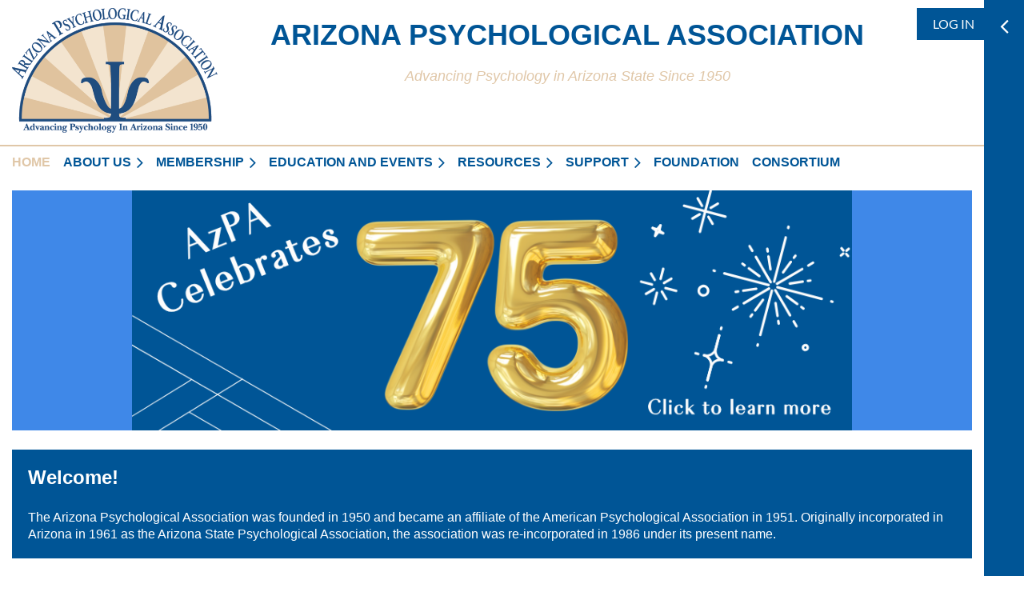

--- FILE ---
content_type: text/html; charset=utf-8
request_url: https://azpa.org/
body_size: 13959
content:
<!DOCTYPE html>
<html lang="en" class="no-js ">
	<head id="Head1">
		<link rel="stylesheet" type="text/css" href="https://kit-pro.fontawesome.com/releases/latest/css/pro.min.css" />
<meta name="viewport" content="width=device-width, initial-scale=1.0">
<link href="https://sf.wildapricot.org/BuiltTheme/casefile_advocate.v3.0/current/ed3a3c2f/Styles/combined.css" rel="stylesheet" type="text/css" /><link href="https://azpa.org/resources/theme/customStyles.css?t=637593661191610000" rel="stylesheet" type="text/css" /><link href="https://azpa.org/resources/theme/user.css?t=637587167570000000" rel="stylesheet" type="text/css" /><link href="https://live-sf.wildapricot.org/WebUI/built9.12.1-8e232c8/scripts/public/react/index-84b33b4.css" rel="stylesheet" type="text/css" /><link href="https://live-sf.wildapricot.org/WebUI/built9.12.1-8e232c8/css/shared/ui/shared-ui-compiled.css" rel="stylesheet" type="text/css" /><script type="text/javascript" language="javascript" id="idJavaScriptEnvironment">var bonaPage_BuildVer='9.12.1-8e232c8';
var bonaPage_AdminBackendUrl = '/admin/';
var bonaPage_StatRes='https://live-sf.wildapricot.org/WebUI/';
var bonaPage_InternalPageType = { isUndefinedPage : false,isWebPage : true,isAdminPage : false,isDialogPage : false,isSystemPage : false,isErrorPage : false,isError404Page : false };
var bonaPage_PageView = { isAnonymousView : true,isMemberView : false,isAdminView : false };
var WidgetMode = 0;
var bonaPage_IsUserAnonymous = true;
var bonaPage_ThemeVer='ed3a3c2f637587167570000000637593661191610000'; var bonaPage_ThemeId = 'casefile_advocate.v3.0'; var bonaPage_ThemeVersion = '3.0';
var bonaPage_id='7738'; version_id='';
if (bonaPage_InternalPageType && (bonaPage_InternalPageType.isSystemPage || bonaPage_InternalPageType.isWebPage) && window.self !== window.top) { var success = true; try { var tmp = top.location.href; if (!tmp) { top.location = self.location; } } catch (err) { try { if (self != top) { top.location = self.location; } } catch (err) { try { if (self != top) { top = self; } success = false; } catch (err) { success = false; } } success = false; } if (!success) { window.onload = function() { document.open('text/html', 'replace'); document.write('<ht'+'ml><he'+'ad></he'+'ad><bo'+'dy><h1>Wrong document context!</h1></bo'+'dy></ht'+'ml>'); document.close(); } } }
try { function waMetricsGlobalHandler(args) { if (WA.topWindow.waMetricsOuterGlobalHandler && typeof(WA.topWindow.waMetricsOuterGlobalHandler) === 'function') { WA.topWindow.waMetricsOuterGlobalHandler(args); }}} catch(err) {}
 try { if (parent && parent.BonaPage) parent.BonaPage.implementBonaPage(window); } catch (err) { }
try { document.write('<style type="text/css"> .WaHideIfJSEnabled, .HideIfJSEnabled { display: none; } </style>'); } catch(err) {}
var bonaPage_WebPackRootPath = 'https://live-sf.wildapricot.org/WebUI/built9.12.1-8e232c8/scripts/public/react/';</script><script type="text/javascript" language="javascript" src="https://live-sf.wildapricot.org/WebUI/built9.12.1-8e232c8/scripts/shared/bonapagetop/bonapagetop-compiled.js" id="idBonaPageTop"></script><script type="text/javascript" language="javascript" src="https://live-sf.wildapricot.org/WebUI/built9.12.1-8e232c8/scripts/public/react/index-84b33b4.js" id="ReactPublicJs"></script><script type="text/javascript" language="javascript" src="https://live-sf.wildapricot.org/WebUI/built9.12.1-8e232c8/scripts/shared/ui/shared-ui-compiled.js" id="idSharedJs"></script><script type="text/javascript" language="javascript" src="https://live-sf.wildapricot.org/WebUI/built9.12.1-8e232c8/General.js" id=""></script><script type="text/javascript" language="javascript" src="https://sf.wildapricot.org/BuiltTheme/casefile_advocate.v3.0/current/ed3a3c2f/Scripts/combined.js" id=""></script><title>Arizona Psychological Association - Home</title>
<style> .gadgetTitleH4 {    font-family: Arial, Helvetica, sans-serif;
font-size: 24px;
    font-style: normal;
    font-weight: 700;
Color:#005596;  text-transform: uppercase; font-weight: bold;} </style>

<style> id_midSwQx style="background-color:#ffffff;">...</style><link rel="search" type="application/opensearchdescription+xml" title="azpa.org" href="/opensearch.ashx" /></head>
	<body id="PAGEID_7738" class="publicContentView LayoutMain">
<div class="mLayout layoutMain" id="mLayout">

<div class="zoneSidebar zoneSidebarRight zoneSidebarButton">
			<div class="sidebarButtonContainer"><div class="sidebarButton"></div></div>
    <div id="id_Sidebar" data-componentId="Sidebar" class="WaPlaceHolder WaPlaceHolderSidebar" style="background-color:#005596;"><div style=""><div id="id_Fb8l2F8" class="WaGadgetFirst WaGadgetSiteSearch  searchStyle002" style="" data-componentId="Fb8l2F8" ><div class="gadgetStyleBody " style="padding-right:0px;padding-bottom:24px;padding-left:0px;"  data-areaHeight="auto">
<div class="searchBoxOuter alignLeft">
		<div class="searchBox">
<form method="post" action="https://azpa.org/Sys/Search" id="id_Fb8l2F8_form" class="generalSearchBox"  data-disableInAdminMode="true">
<span class="searchBoxFieldContainer">
				<input class="searchBoxField" type="text" name="searchString" id="idid_Fb8l2F8_searchBox" value="" maxlength="300" autocomplete="off" placeholder="Enter search string">
				<a class="searchBoxButton" id="idid_Fb8l2F8_searchButton">Search</a>
			</span>
<div class="autoSuggestionBox" id="idid_Fb8l2F8_resultDiv"></div>
</form></div>
	</div>
	<script type="text/javascript">
		(function(){

			function init()
			{
				var model = {};
				model.gadgetId = 'idid_Fb8l2F8';
				model.searchBoxId = 'idid_Fb8l2F8_searchBox';
				model.searchBoxButton = 'idid_Fb8l2F8_searchButton';
				model.resultDivId = 'idid_Fb8l2F8_resultDiv';
				model.selectedTypes = '7';
				model.searchTemplate = 'https://azpa.org/Sys/Search?q={0}&types={1}&page={2}';
				model.searchActionUrl = '/Sys/Search/DoSearch';
				model.GoToSearchPageTextTemplate = 'Search for &#39;{0}&#39;';
				model.autoSuggest = true;
				var WASiteSearch = new WASiteSearchGadget(model);
			}

			jq$(document).ready(init);
		}) ();
	</script>
</div>
</div><div id="id_7eUhj13" class="WaGadgetLast WaGadgetCustomMenu  menuStyle004" style="" data-componentId="7eUhj13" ><div class="gadgetStyleBody " style="padding-top:0px;padding-right:0px;padding-bottom:24px;padding-left:0px;"  data-areaHeight="auto">
<ul class="orientationVertical alignLeft">

<li>
			<a href="/" title="Home">Home</a>
		</li>
<li>
			<a href="/page-18065" title="Join AzPA">Join AzPA</a>
		</li>
<li>
			<a href="/Support-AzPA" title="Support">Support</a>
		</li>
<li>
			<a href="/Events" title="Upcoming Events">Upcoming Events</a>
		</li>
<li>
			<a href="/Find-A-Psychologist" title="Find a Psychologist">Find a Psychologist</a>
		</li>
<li>
			<a href="/Contact_Us" title="Contact Us">Contact Us</a>
		</li>
</ul>

</div>
<script type="text/javascript">
	jq$(function()
	{
		var customMenu = jq$('#id_7eUhj13');

		customMenu.find('ul.orientationHorizontal').parents('.WaGadgetCustomMenu').addClass('customMenuHorizontal');
		customMenu.find('ul.orientationVertical').parents('.WaGadgetCustomMenu').addClass('customMenuVertical');

		customMenu.find('ul.alignLeft').parents('.WaGadgetCustomMenu').addClass('customMenuAlignLeft');
		customMenu.find('ul.alignCenter').parents('.WaGadgetCustomMenu').addClass('customMenuAlignCenter');
		customMenu.find('ul.alignRight').parents('.WaGadgetCustomMenu').addClass('customMenuAlignRight');

		customMenu.find('ul').wrap('<div class="outerContainer"></div>').before('<div class="toggleButton"></div>').wrap('<div class="container"></div>');

		var customMenuWidth = jq$('ul', customMenu).width(),
			customMenuHeight = jq$('ul', customMenu).height(),
			transitionTime = 300,
			animateOptionsToOpen,
			animateOptionsToClose,
			layoutType = ( customMenu.hasClass('customMenuHorizontal') ? 'horizontal' : 'vertical' ),
			menuContainer = customMenu.find('.container');

		customMenu.find('.toggleButton').toggle(function()
		{
			$(this).addClass('expandedState');
			getSize();
			setTypeAnimation();
			menuContainer.animate( animateOptionsToOpen, transitionTime );
		}, function()
		{
			$(this).removeClass('expandedState');
			getSize();
			setTypeAnimation();
			menuContainer.animate( animateOptionsToClose, transitionTime );
		});


		function getSize()
		{
			customMenuWidth = jq$('ul', customMenu).width();
			customMenuHeight = jq$('ul', customMenu).height();
		}

		function setTypeAnimation()
		{
			if( layoutType == 'horizontal' )
			{
				animateOptionsToOpen = { 'width': (customMenuWidth+'px') };
				animateOptionsToClose = { 'width': '0' };
			}

			if( layoutType == 'vertical' )
			{
				animateOptionsToOpen = { 'height': (customMenuHeight+'px') };
				animateOptionsToClose = { 'height': '0' };
			}
		}
	});
</script>





</div></div>
</div></div>

    	<div class="zoneMain">

			<div class="mobilePanelContainer">
<div id="id_MobilePanel" data-componentId="MobilePanel" class="WaPlaceHolder WaPlaceHolderMobilePanel" style="background-color:#E0C7A8;"><div style=""><div id="id_cXOLKQ2" class="WaGadgetOnly WaGadgetMobilePanel  gadgetStyleNone" style="" data-componentId="cXOLKQ2" ><div class="mobilePanel">
	
	<div class="mobilePanelButton buttonMenu" title="Menu">Menu</div>
<div class="mobilePanelButton buttonLogin" title="Log in">Log in</div>
<div class="menuInner">
		<ul class="firstLevel">
<li class="sel ">
	<div class="item">
		<a href="https://azpa.org/" title="Home"><span>Home</span></a>
</div>
</li>
	
<li class=" dir">
	<div class="item">
		<a href="https://azpa.org/About" title="About Us"><span>About Us</span></a>
<ul class="secondLevel">
<li class=" ">
	<div class="item">
		<a href="https://azpa.org/AzPA-Leadership" title="AzPA Leadership"><span>AzPA Leadership</span></a>
</div>
</li>
	
<li class=" ">
	<div class="item">
		<a href="https://azpa.org/Staff" title="Staff List"><span>Staff List</span></a>
</div>
</li>
	
<li class=" ">
	<div class="item">
		<a href="https://azpa.org/Committees" title="AzPA Committees"><span>AzPA Committees</span></a>
</div>
</li>
	
<li class=" ">
	<div class="item">
		<a href="https://azpa.org/Advocacy" title="Legislative Advocacy and Government Affairs"><span>Legislative Advocacy and Government Affairs</span></a>
</div>
</li>
	
<li class=" ">
	<div class="item">
		<a href="https://azpa.org/Affiliates" title="AzPA Affiliates"><span>AzPA Affiliates</span></a>
</div>
</li>
	
<li class=" ">
	<div class="item">
		<a href="https://azpa.org/Annual_Partners" title="AzPA Annual Partners"><span>AzPA Annual Partners</span></a>
</div>
</li>
	
<li class=" ">
	<div class="item">
		<a href="https://azpa.org/Code_of_Conduct" title="Code of Conduct"><span>Code of Conduct</span></a>
</div>
</li>
	
<li class=" dir">
	<div class="item">
		<a href="https://azpa.org/Contact_Us" title="Contact Us"><span>Contact Us</span></a>
<ul class="secondLevel">
<li class=" ">
	<div class="item">
		<a href="https://azpa.org/Subscribe" title="Join Our Email List"><span>Join Our Email List</span></a>
</div>
</li>
	
</ul>
</div>
</li>
	
</ul>
</div>
</li>
	
<li class=" dir">
	<div class="item">
		<a href="https://azpa.org/Membership" title="Membership"><span>Membership</span></a>
<ul class="secondLevel">
<li class=" ">
	<div class="item">
		<a href="https://azpa.org/Join-AzPA" title="Join AzPA"><span>Join AzPA</span></a>
</div>
</li>
	
<li class=" ">
	<div class="item">
		<a href="https://azpa.org/Member-Benefits" title="Member Benefits"><span>Member Benefits</span></a>
</div>
</li>
	
<li class=" ">
	<div class="item">
		<a href="https://azpa.org/Corporate-Members" title="Organizational Members"><span>Organizational Members</span></a>
</div>
</li>
	
<li class=" ">
	<div class="item">
		<a href="https://azpa.org/Member-Spotlights" title="Member Spotlights"><span>Member Spotlights</span></a>
</div>
</li>
	
<li class=" ">
	<div class="item">
		<a href="https://azpa.org/Student-Member-Benefits" title="Student Affiliate Member Benefits"><span>Student Affiliate Member Benefits</span></a>
</div>
</li>
	
<li class=" ">
	<div class="item">
		<a href="https://azpa.org/Testimonials" title="Member Testimonials"><span>Member Testimonials</span></a>
</div>
</li>
	
</ul>
</div>
</li>
	
<li class=" dir">
	<div class="item">
		<a href="https://azpa.org/Events" title="Education and Events"><span>Education and Events</span></a>
<ul class="secondLevel">
<li class=" dir">
	<div class="item">
		<a href="https://azpa.org/2025-AzPA-Convention" title="2025 AzPA Convention"><span>2025 AzPA Convention</span></a>
<ul class="secondLevel">
<li class=" ">
	<div class="item">
		<a href="https://azpa.org/Award-Winners-2025" title="Award Winners 2025"><span>Award Winners 2025</span></a>
</div>
</li>
	
</ul>
</div>
</li>
	
<li class=" ">
	<div class="item">
		<a href="https://azpa.org/Past-Conventions" title="Past Conventions"><span>Past Conventions</span></a>
</div>
</li>
	
<li class=" ">
	<div class="item">
		<a href="https://azpa.org/page-18150" title="CE Homestudy Programs"><span>CE Homestudy Programs</span></a>
</div>
</li>
	
<li class=" ">
	<div class="item">
		<a href="https://azpa.org/EPPP-Part-2-Video-Series" title="EPPP Part-2 Video Lecture Series"><span>EPPP Part-2 Video Lecture Series</span></a>
</div>
</li>
	
<li class=" ">
	<div class="item">
		<a href="https://azpa.org/CE_Approval" title="Submit a Program for CE Credit"><span>Submit a Program for CE Credit</span></a>
</div>
</li>
	
<li class=" ">
	<div class="item">
		<a href="https://azpa.org/CE-Advertise" title="Advertise Your CE Event"><span>Advertise Your CE Event</span></a>
</div>
</li>
	
<li class=" ">
	<div class="item">
		<a href="https://azpa.org/Policies-and-Procedures" title="CE Committee Policies and Procedures"><span>CE Committee Policies and Procedures</span></a>
</div>
</li>
	
</ul>
</div>
</li>
	
<li class=" dir">
	<div class="item">
		<a href="https://azpa.org/Psychology-Resources" title="Resources"><span>Resources</span></a>
<ul class="secondLevel">
<li class=" ">
	<div class="item">
		<a href="https://azpa.org/Find-A-Psychologist" title="Find a Psychologist"><span>Find a Psychologist</span></a>
</div>
</li>
	
<li class=" ">
	<div class="item">
		<a href="https://azpa.org/Family-Court-Roster" title="Family Court Roster"><span>Family Court Roster</span></a>
</div>
</li>
	
<li class=" ">
	<div class="item">
		<a href="https://azpa.org/page-18180" title="LGBTQ+ Resources"><span>LGBTQ+ Resources</span></a>
</div>
</li>
	
<li class=" ">
	<div class="item">
		<a href="https://azpa.org/Cultural-Competency-Resources" title="Increasing Cultural Competency and Race Relations Resources"><span>Increasing Cultural Competency and Race Relations Resources</span></a>
</div>
</li>
	
<li class=" ">
	<div class="item">
		<a href="https://azpa.org/Classifieds" title="Classified Ads"><span>Classified Ads</span></a>
</div>
</li>
	
<li class=" ">
	<div class="item">
		<a href="https://azpa.org/Job-Board" title="Job Board"><span>Job Board</span></a>
</div>
</li>
	
</ul>
</div>
</li>
	
<li class=" dir">
	<div class="item">
		<a href="https://azpa.org/Support" title="Support"><span>Support</span></a>
<ul class="secondLevel">
<li class=" dir">
	<div class="item">
		<a href="https://azpa.org/Support-AzPA" title="Support AzPA"><span>Support AzPA</span></a>
<ul class="secondLevel">
<li class=" ">
	<div class="item">
		<a href="https://azpa.org/Contribute" title="Make a Contribution"><span>Make a Contribution</span></a>
</div>
</li>
	
</ul>
</div>
</li>
	
<li class=" ">
	<div class="item">
		<a href="https://azpa.org/Contributors" title="Contributors"><span>Contributors</span></a>
</div>
</li>
	
<li class=" ">
	<div class="item">
		<a href="https://azpa.org/Marketing-Opportunities" title="Marketing Opportunities"><span>Marketing Opportunities</span></a>
</div>
</li>
	
<li class=" ">
	<div class="item">
		<a href="https://azpa.org/Annual-Partner-Application" title="Annual Partner Application"><span>Annual Partner Application</span></a>
</div>
</li>
	
</ul>
</div>
</li>
	
<li class=" ">
	<div class="item">
		<a href="https://azpa.org/Foundation" title="Foundation"><span>Foundation</span></a>
</div>
</li>
	
<li class=" ">
	<div class="item">
		<a href="https://azpa.org/https/www.azptc.org" title="Consortium"><span>Consortium</span></a>
</div>
</li>
	
</ul>
	</div>

	<div class="loginInner">
<div class="loginContainerForm oAuthIsfalse">
<form method="post" action="https://azpa.org/Sys/Login" id="id_cXOLKQ2_form" class="generalLoginBox"  data-disableInAdminMode="true">
<input type="hidden" name="ReturnUrl" id="id_cXOLKQ2_returnUrl" value="">
				<input type="hidden" name="browserData" id="id_cXOLKQ2_browserField">
<div class="loginUserName">
<div class="loginUserNameTextBox">
		<input name="email" type="text" maxlength="100" placeholder="Email"  id="id_cXOLKQ2_userName" tabindex="1" class="emailTextBoxControl"/>
	</div>
</div><div class="loginPassword">
<div class="loginPasswordTextBox">
		<input name="password" type="password" placeholder="Password" maxlength="50" id="id_cXOLKQ2_password" tabindex="2" class="passwordTextBoxControl" autocomplete="off"/>
	</div>
</div> 
    <input id="g-recaptcha-invisible_cXOLKQ2" name="g-recaptcha-invisible" value="recaptcha" type="hidden"/> 
    <div id="recapcha_placeholder_cXOLKQ2" style="display:none"></div>
    <span id="idReCaptchaValidator_cXOLKQ2" errorMessage="Please verify that you are not a robot" style="display:none" validatorType="method" ></span>
    <script>
        $("#idReCaptchaValidator_cXOLKQ2").on( "wavalidate", function(event, validationResult) {
            if (grecaptcha.getResponse(widgetId_cXOLKQ2).length == 0){
                grecaptcha.execute(widgetId_cXOLKQ2);	
                validationResult.shouldStopValidation = true;
                return;
            }

            validationResult.result = true;
        });
  
            var widgetId_cXOLKQ2;

            var onloadCallback_cXOLKQ2 = function() {
                // Renders the HTML element with id 'recapcha_placeholder_cXOLKQ2' as a reCAPTCHA widget.
                // The id of the reCAPTCHA widget is assigned to 'widgetId_cXOLKQ2'.
                widgetId_cXOLKQ2 = grecaptcha.render('recapcha_placeholder_cXOLKQ2', {
                'sitekey' : '6LfmM_UhAAAAAJSHT-BwkAlQgN0mMViOmaK7oEIV',
                'size': 'invisible',
                'callback': function(){
                    document.getElementById('g-recaptcha-invisible_cXOLKQ2').form.submit();
                },
                'theme' : 'light'
            });
        };
    </script>
	
    <script src="https://www.google.com/recaptcha/api.js?onload=onloadCallback_cXOLKQ2&render=explicit" async defer></script>

 <div class="loginActionRememberMe">
		<input id="id_cXOLKQ2_rememberMe" type="checkbox" name="rememberMe" tabindex="3" class="rememberMeCheckboxControl"/>
		<label for="id_cXOLKQ2_rememberMe">Remember me</label>
	</div>
<div class="loginPasswordForgot">
		<a href="https://azpa.org/Sys/ResetPasswordRequest">Forgot password</a>
	</div>
<div class="loginAction">
	<input type="submit" name="ctl03$ctl02$loginViewControl$loginControl$Login" value="Log in" id="id_cXOLKQ2_loginAction" onclick="if (!browserInfo.clientCookiesEnabled()) {alert('Warning: browser cookies disabled. Please enable them to use this website.'); return false;}" tabindex="4" class="loginButton loginButtonControl"/>
</div></form></div>
</div>

</div>

<script type="text/javascript">

jq$(function()
{
	var gadget = jq$('#id_cXOLKQ2'),
		menuContainer = gadget.find('.menuInner'),
		loginContainer = gadget.find('.loginInner');

	gadget.find('.buttonMenu').on("click",function()
	{
		menuContainer.toggle();
		loginContainer.hide();
		jq$(this).toggleClass('active');
        jq$('.buttonLogin').removeClass('active');
		return false;
	});

	gadget.find('.buttonLogin').on("click",function()
	{
		loginContainer.toggle();
		menuContainer.hide();
		jq$(this).toggleClass('active');
        jq$('.buttonMenu').removeClass('active');
		return false;
	});

	gadget.find('.mobilePanel').on("click",function(event)
	{
        if( !(jq$(event.target).parents('.loginInner').size() || event.target.className == 'loginInner') )
        {
            menuContainer.hide();
            loginContainer.hide();
            jq$('.buttonLogin').removeClass('active');
            jq$('.buttonMenu').removeClass('active');
        }

        event.stopPropagation();
	});

	jq$('body').on("click",function()
	{
		menuContainer.hide();
		loginContainer.hide();
		jq$('.buttonLogin').removeClass('active');
        jq$('.buttonMenu').removeClass('active');
	});


	// login
	var browserField = document.getElementById('id_cXOLKQ2' + '_browserField');

	if (browserField)
	{
		browserField.value = browserInfo.getBrowserCapabilitiesData();
	}

	jq$('#id_cXOLKQ2' + '_form').FormValidate();
	jq$('.WaGadgetMobilePanel form').attr('data-disableInAdminMode', 'false');

});

</script></div></div>
</div></div>

			<!-- header zone -->
			<div class="zonePlace zoneHeader1">
<div id="id_Header" data-componentId="Header" class="WaPlaceHolder WaPlaceHolderHeader" style="background-color:transparent;"><div style=""><div id="id_9EEQlbb" data-componentId="9EEQlbb" class="WaLayoutContainerOnly" style="margin-bottom:8px;"><table cellspacing="0" cellpadding="0" class="WaLayoutTable" style=""><tr data-componentId="9EEQlbb_row" class="WaLayoutRow"><td id="id_5a3HKyq" data-componentId="5a3HKyq" class="WaLayoutItem" style="width:22%;"><div id="id_bdNgBVY" class="WaLayoutPlaceHolder placeHolderContainer" data-componentId="bdNgBVY" style=""><div style="padding-top:10px;"><div id="id_aFajSWa" class="WaGadgetOnly WaGadgetContent  gadgetStyleNone" style="" data-componentId="aFajSWa" ><div class="gadgetStyleBody gadgetContentEditableArea" style="" data-editableArea="0" data-areaHeight="auto">
<p><img src="/resources/Pictures/Logo%20Transparent.png" alt="" title="" border="0"><br></p></div>
</div></div></div></td><td style="width:24px;" data-componentId="5a3HKyq_separator" class="WaLayoutSeparator"><div style="width: inherit;"></div></td><td id="id_TwwvK8H" data-componentId="TwwvK8H" class="WaLayoutItem" style="width:71%;"><div id="id_Pljy2Kt" class="WaLayoutPlaceHolder placeHolderContainer" data-componentId="Pljy2Kt" style=""><div style="padding-top:30px;"><div id="id_PvQ9aTy" class="WaGadgetOnly WaGadgetContent  gadgetStyleNone" style="" data-componentId="PvQ9aTy" ><div class="gadgetStyleBody gadgetContentEditableArea" style="padding-top:0px;padding-right:0px;padding-bottom:0px;padding-left:0px;" data-editableArea="0" data-areaHeight="auto">
<h1 class="promo" align="center" style="line-height: 27px;"><font style="font-size: 36px;">Arizona psychological association</font></h1><p style="line-height: 27px;" align="center"><font color="#e0c7a8" style="font-size: 18px;"><em>Advancing Psychology in Arizona State Since 1950</em></font><br></p></div>
</div></div></div></td><td style="width:24px;" data-componentId="TwwvK8H_separator" class="WaLayoutSeparator"><div style="width: inherit;"></div></td><td id="id_TG9t8Ur" data-componentId="TG9t8Ur" class="WaLayoutItem" style="width:6%;"><div id="id_Iri1AcI" class="WaLayoutPlaceHolder placeHolderContainer" data-componentId="Iri1AcI" style=""><div style="padding-top:10px;"><div id="id_VyBHECb" class="WaGadgetOnly WaGadgetLoginButton  gadgetStyleNone" style="" data-componentId="VyBHECb" ><div class="alignLeft unauthorized">
  <div class="loginContainer">
    <a class="loginLink" href="https://azpa.org/Sys/Login" title="Log in">Log in</a>
  </div>
  </div>
<script>
  jq$(function() {
    var gadgetId = jq$('#id_VyBHECb'),
        containerBox = gadgetId.find('.loginPanel'),
        loginLink = gadgetId.find('.loginLink'),
        transitionTime = 300;

    containerBox.isOpening = false;

    loginLink.on('click', function() {
      if (containerBox.css("visibility") == 'visible') {
        loginLink.removeClass('hover');
        containerBox.animate({ 'opacity': '0' }, transitionTime, function() {
          containerBox.css('visibility','hidden');
          containerBox.css('display','none');
        });
      } else {
        loginLink.addClass('hover');
        containerBox.isOpening = true;
        containerBox.css('display','block');
        containerBox.css('visibility','visible');
        containerBox.animate({ 'opacity': '1' }, transitionTime, function() {
          containerBox.isOpening = false;
        });
      }
    });

    containerBox.on('click', function(e) { e.stopPropagation(); });

    jq$('body').on('click', function() {
      if (containerBox.css("visibility") == 'visible' && !containerBox.isOpening) {
        loginLink.removeClass('hover');
        containerBox.animate({ 'opacity': '0' }, transitionTime, function() {
          containerBox.css('visibility','hidden');
          containerBox.css('display','none');
        });
      }
    });
  });
</script>
</div></div></div></td></tr></table> </div></div>
</div></div>
			<div class="zonePlace zoneHeader2">
<div id="id_Header1" data-componentId="Header1" class="WaPlaceHolder WaPlaceHolderHeader1" style="background-color:#E0C7A8;min-height:2px;"><div style=""></div>
</div></div>
			<div class="zonePlace zoneHeader3">
<div id="id_Header2" data-componentId="Header2" class="WaPlaceHolder WaPlaceHolderHeader2" style="background-color:transparent;"><div style=""><div id="id_vlh3xHd" data-componentId="vlh3xHd" class="WaLayoutContainerFirst" style=""><table cellspacing="0" cellpadding="0" class="WaLayoutTable" style=""><tr data-componentId="vlh3xHd_row" class="WaLayoutRow"><td id="id_N5sM6af" data-componentId="N5sM6af" class="WaLayoutItem" style="width:100%;"><div id="id_oU4L2DH" class="WaLayoutPlaceHolder placeHolderContainer" data-componentId="oU4L2DH" style=""><div style="padding-bottom:16px;"><div id="id_6NfRKGL" class="WaGadgetOnly WaGadgetMenuHorizontal  HorizontalMenuStyle001" style="" data-componentId="6NfRKGL" ><div class="stickyMenu">
	<div class="menuBackground"></div>
	<div class="menuInner">
		<ul class="firstLevel">
<li class="sel ">
	<div class="item">
		<a href="https://azpa.org/" title="Home"><span>Home</span></a>
</div>
</li>
	
<li class=" dir">
	<div class="item">
		<a href="https://azpa.org/About" title="About Us"><span>About Us</span></a>
<ul class="secondLevel">
<li class=" ">
	<div class="item">
		<a href="https://azpa.org/AzPA-Leadership" title="AzPA Leadership"><span>AzPA Leadership</span></a>
</div>
</li>
	
<li class=" ">
	<div class="item">
		<a href="https://azpa.org/Staff" title="Staff List"><span>Staff List</span></a>
</div>
</li>
	
<li class=" ">
	<div class="item">
		<a href="https://azpa.org/Committees" title="AzPA Committees"><span>AzPA Committees</span></a>
</div>
</li>
	
<li class=" ">
	<div class="item">
		<a href="https://azpa.org/Advocacy" title="Legislative Advocacy and Government Affairs"><span>Legislative Advocacy and Government Affairs</span></a>
</div>
</li>
	
<li class=" ">
	<div class="item">
		<a href="https://azpa.org/Affiliates" title="AzPA Affiliates"><span>AzPA Affiliates</span></a>
</div>
</li>
	
<li class=" ">
	<div class="item">
		<a href="https://azpa.org/Annual_Partners" title="AzPA Annual Partners"><span>AzPA Annual Partners</span></a>
</div>
</li>
	
<li class=" ">
	<div class="item">
		<a href="https://azpa.org/Code_of_Conduct" title="Code of Conduct"><span>Code of Conduct</span></a>
</div>
</li>
	
<li class=" dir">
	<div class="item">
		<a href="https://azpa.org/Contact_Us" title="Contact Us"><span>Contact Us</span></a>
<ul class="secondLevel">
<li class=" ">
	<div class="item">
		<a href="https://azpa.org/Subscribe" title="Join Our Email List"><span>Join Our Email List</span></a>
</div>
</li>
	
</ul>
</div>
</li>
	
</ul>
</div>
</li>
	
<li class=" dir">
	<div class="item">
		<a href="https://azpa.org/Membership" title="Membership"><span>Membership</span></a>
<ul class="secondLevel">
<li class=" ">
	<div class="item">
		<a href="https://azpa.org/Join-AzPA" title="Join AzPA"><span>Join AzPA</span></a>
</div>
</li>
	
<li class=" ">
	<div class="item">
		<a href="https://azpa.org/Member-Benefits" title="Member Benefits"><span>Member Benefits</span></a>
</div>
</li>
	
<li class=" ">
	<div class="item">
		<a href="https://azpa.org/Corporate-Members" title="Organizational Members"><span>Organizational Members</span></a>
</div>
</li>
	
<li class=" ">
	<div class="item">
		<a href="https://azpa.org/Member-Spotlights" title="Member Spotlights"><span>Member Spotlights</span></a>
</div>
</li>
	
<li class=" ">
	<div class="item">
		<a href="https://azpa.org/Student-Member-Benefits" title="Student Affiliate Member Benefits"><span>Student Affiliate Member Benefits</span></a>
</div>
</li>
	
<li class=" ">
	<div class="item">
		<a href="https://azpa.org/Testimonials" title="Member Testimonials"><span>Member Testimonials</span></a>
</div>
</li>
	
</ul>
</div>
</li>
	
<li class=" dir">
	<div class="item">
		<a href="https://azpa.org/Events" title="Education and Events"><span>Education and Events</span></a>
<ul class="secondLevel">
<li class=" dir">
	<div class="item">
		<a href="https://azpa.org/2025-AzPA-Convention" title="2025 AzPA Convention"><span>2025 AzPA Convention</span></a>
<ul class="secondLevel">
<li class=" ">
	<div class="item">
		<a href="https://azpa.org/Award-Winners-2025" title="Award Winners 2025"><span>Award Winners 2025</span></a>
</div>
</li>
	
</ul>
</div>
</li>
	
<li class=" ">
	<div class="item">
		<a href="https://azpa.org/Past-Conventions" title="Past Conventions"><span>Past Conventions</span></a>
</div>
</li>
	
<li class=" ">
	<div class="item">
		<a href="https://azpa.org/page-18150" title="CE Homestudy Programs"><span>CE Homestudy Programs</span></a>
</div>
</li>
	
<li class=" ">
	<div class="item">
		<a href="https://azpa.org/EPPP-Part-2-Video-Series" title="EPPP Part-2 Video Lecture Series"><span>EPPP Part-2 Video Lecture Series</span></a>
</div>
</li>
	
<li class=" ">
	<div class="item">
		<a href="https://azpa.org/CE_Approval" title="Submit a Program for CE Credit"><span>Submit a Program for CE Credit</span></a>
</div>
</li>
	
<li class=" ">
	<div class="item">
		<a href="https://azpa.org/CE-Advertise" title="Advertise Your CE Event"><span>Advertise Your CE Event</span></a>
</div>
</li>
	
<li class=" ">
	<div class="item">
		<a href="https://azpa.org/Policies-and-Procedures" title="CE Committee Policies and Procedures"><span>CE Committee Policies and Procedures</span></a>
</div>
</li>
	
</ul>
</div>
</li>
	
<li class=" dir">
	<div class="item">
		<a href="https://azpa.org/Psychology-Resources" title="Resources"><span>Resources</span></a>
<ul class="secondLevel">
<li class=" ">
	<div class="item">
		<a href="https://azpa.org/Find-A-Psychologist" title="Find a Psychologist"><span>Find a Psychologist</span></a>
</div>
</li>
	
<li class=" ">
	<div class="item">
		<a href="https://azpa.org/Family-Court-Roster" title="Family Court Roster"><span>Family Court Roster</span></a>
</div>
</li>
	
<li class=" ">
	<div class="item">
		<a href="https://azpa.org/page-18180" title="LGBTQ+ Resources"><span>LGBTQ+ Resources</span></a>
</div>
</li>
	
<li class=" ">
	<div class="item">
		<a href="https://azpa.org/Cultural-Competency-Resources" title="Increasing Cultural Competency and Race Relations Resources"><span>Increasing Cultural Competency and Race Relations Resources</span></a>
</div>
</li>
	
<li class=" ">
	<div class="item">
		<a href="https://azpa.org/Classifieds" title="Classified Ads"><span>Classified Ads</span></a>
</div>
</li>
	
<li class=" ">
	<div class="item">
		<a href="https://azpa.org/Job-Board" title="Job Board"><span>Job Board</span></a>
</div>
</li>
	
</ul>
</div>
</li>
	
<li class=" dir">
	<div class="item">
		<a href="https://azpa.org/Support" title="Support"><span>Support</span></a>
<ul class="secondLevel">
<li class=" dir">
	<div class="item">
		<a href="https://azpa.org/Support-AzPA" title="Support AzPA"><span>Support AzPA</span></a>
<ul class="secondLevel">
<li class=" ">
	<div class="item">
		<a href="https://azpa.org/Contribute" title="Make a Contribution"><span>Make a Contribution</span></a>
</div>
</li>
	
</ul>
</div>
</li>
	
<li class=" ">
	<div class="item">
		<a href="https://azpa.org/Contributors" title="Contributors"><span>Contributors</span></a>
</div>
</li>
	
<li class=" ">
	<div class="item">
		<a href="https://azpa.org/Marketing-Opportunities" title="Marketing Opportunities"><span>Marketing Opportunities</span></a>
</div>
</li>
	
<li class=" ">
	<div class="item">
		<a href="https://azpa.org/Annual-Partner-Application" title="Annual Partner Application"><span>Annual Partner Application</span></a>
</div>
</li>
	
</ul>
</div>
</li>
	
<li class=" ">
	<div class="item">
		<a href="https://azpa.org/Foundation" title="Foundation"><span>Foundation</span></a>
</div>
</li>
	
<li class=" ">
	<div class="item">
		<a href="https://azpa.org/https/www.azptc.org" title="Consortium"><span>Consortium</span></a>
</div>
</li>
	
</ul>
	</div>
</div>

<script type="text/javascript">
	jq$(function() {
		WebFont.load({
			custom: {
				families: ['Lato', 'Lato']
			},
			active: function(){
				resizeMenu();
			}
		});

		var gadgetHorMenu = jq$('#id_6NfRKGL'),
			gadgetHorMenuContainer = gadgetHorMenu.find('.menuInner'),
			firstLevelMenu = gadgetHorMenu.find('ul.firstLevel'),
			holderInitialMenu = firstLevelMenu.children(),
			outsideItems = null,
			phantomElement = '<li class="phantom"><div class="item"><a href="#"><span>&#x2261;</span></a><ul class="secondLevel"></ul></div></li>',
			placeHolder = gadgetHorMenu.parents('.WaLayoutPlaceHolder'),
			placeHolderId = placeHolder && placeHolder.attr('data-componentId'),
			mobileState = false,
			isTouchSupported = !!(('ontouchstart' in window) || (window.DocumentTouch && document instanceof DocumentTouch) || (navigator.msPointerEnabled && navigator.msMaxTouchPoints));


		function resizeMenu()
		{
			var i,
				len,
				fitMenuWidth = 0,
				menuItemPhantomWidth = 80;

			firstLevelMenu.html(holderInitialMenu).removeClass('adapted').css({ width: 'auto' }); // restore initial menu

			if (firstLevelMenu.width() > gadgetHorMenuContainer.width()) { // if menu oversize
				menuItemPhantomWidth = firstLevelMenu.addClass('adapted').append(phantomElement).children('.phantom').width();

				for (i = 0, len = holderInitialMenu.size(); i <= len; i++) {
					fitMenuWidth += jq$(holderInitialMenu.get(i)).width();

					if (fitMenuWidth + menuItemPhantomWidth > gadgetHorMenuContainer.width()) {
						outsideItems = firstLevelMenu.children(':gt('+(i-1)+'):not(.phantom)').remove();
						firstLevelMenu.find('.phantom > .item > ul').append( outsideItems);
						gadgetHorMenuContainer.css('overflow','visible');
						break;
					}
				}
				gadgetHorMenu.find('.phantom > .item > a').click(function() { return false; });
			}

			disableFirstTouch();

			firstLevelMenu.css('width', ''); // restore initial menu width
			firstLevelMenu.children().removeClass('last-child').eq(-1).addClass('last-child'); // add last-child mark
		}

		jq$(window).resize(function() {
			resizeMenu();
		});

		jq$(window).bind('mousewheel', function(event) {
			if (event.originalEvent.wheelDelta >= 0) {
				resizeMenu();
			}
		});

		function onLayoutColumnResized(sender, args) {
			args = args || {};

			if (placeHolderId && (placeHolderId == args.leftColPlaceHolderId || placeHolderId == args.rightColPlaceHolderId)) {
				resizeMenu();
			}
		}

		function onSidebarResized() {
			resizeMenu();
		}

		BonaPage.addPageStateHandler(BonaPage.PAGE_PARSED, function() { WA.Gadgets.LayoutColumnResized.addHandler(onLayoutColumnResized); });
		BonaPage.addPageStateHandler(BonaPage.PAGE_UNLOADED, function() { WA.Gadgets.LayoutColumnResized.removeHandler(onLayoutColumnResized); });
		BonaPage.addPageStateHandler(BonaPage.PAGE_PARSED, function() { WA.Gadgets.SidebarResized.addHandler(onSidebarResized); });
		BonaPage.addPageStateHandler(BonaPage.PAGE_UNLOADED, function() { WA.Gadgets.SidebarResized.removeHandler(onSidebarResized); });

        function disableFirstTouch()
        {
          if (!isTouchSupported) return;

          jq$('#id_6NfRKGL').find('.menuInner li.dir > .item > a').on('click', function(event) {
            if (!this.touchCounter)
              this.touchCounter = 0;

            if (this.touchCounter >= 1) {
              this.touchCounter = 0;
              return true;
            }

            this.touchCounter++;

            if (!mobileState) {
              WA.stopEventDefault(event);
            }
          });

          jq$('#id_6NfRKGL').find('.menuInner li.dir > .item > a').on('mouseout', function(event) {
            if (!this.touchCounter)
              this.touchCounter = 0;
            this.touchCounter = 0;
          });
        }

        disableFirstTouch();

	});
</script></div></div></div></td></tr></table> </div><div id=".MySlideshowGadget" class="WaGadget WaGadgetSlideshow  gadgetStyleNone" style="" data-componentId="pa3AcPM" ><div class="gadgetStyleBody " style=""  data-areaHeight="auto">
<script language="javascript">
		jq$(function(){

			var imgAmount = jq$('#camera_wrap_pa3AcPM > div').size();
			var cameraNavigation = ( imgAmount <= 1 ) ? false : false,
					cameraAutoAdvance = ( imgAmount <= 1 ) ? false : true;

			jq$('#camera_wrap_pa3AcPM').camera
			({
				componentId: 'pa3AcPM',
				loader: 'none',
				barPosition: 'top',
				fx: 'simpleFade',
				time: (5*1000),
				transPeriod: (750),
				portrait: true,
				randomSlide: false,
				playPause: false,
				pauseOnClick: false,
				thumbnails: cameraNavigation,
				pagination: false,
				navigation: cameraNavigation,
				autoAdvance: cameraAutoAdvance,
				mobileAutoAdvance: cameraAutoAdvance,
				height: '300px'			});
		});
	</script>

	<div class="camera_wrap camera_charcoal_skin" id="camera_wrap_pa3AcPM">
<div data-link="/Support-AzPA" data-src="https://azpa.org/resources/Pictures/Homepage%20Slider/1.%20AzPA%2075th%20Birthday.png" data-target="_blank" data-thumb="https://azpa.org/resources/Pictures/Homepage%20Slider/1.%20AzPA%2075th%20Birthday.png" data-title="">
    </div><div data-link="" data-src="https://azpa.org/resources/Pictures/Homepage%20Slider/2.%202024%20Award%20Winners.png" data-target="" data-thumb="https://azpa.org/resources/Pictures/Homepage%20Slider/2.%202024%20Award%20Winners.png" data-title="">
    </div><div data-link="" data-src="https://azpa.org/resources/Pictures/Homepage%20Slider/3.%20Join%20AzPA%20Web%20Banner.png" data-target="" data-thumb="https://azpa.org/resources/Pictures/Homepage%20Slider/3.%20Join%20AzPA%20Web%20Banner.png" data-title="">
    </div><div data-link="" data-src="https://azpa.org/resources/Pictures/Homepage%20Slider/4.%20Find%20a%20Psychologist%20Banner.png" data-target="" data-thumb="https://azpa.org/resources/Pictures/Homepage%20Slider/4.%20Find%20a%20Psychologist%20Banner.png" data-title="">
    </div><div data-link="/Support-AzPA" data-src="https://azpa.org/resources/Pictures/Homepage%20Slider/5.%20AzPA%20Support.png" data-target="_blank" data-thumb="https://azpa.org/resources/Pictures/Homepage%20Slider/5.%20AzPA%20Support.png" data-title="">
    </div></div>
</div>
</div><div id="id_HquIprP" class="WaGadget WaGadgetContent  gadgetStyleNone" style="background-color:#005596;" data-componentId="HquIprP" ><div class="gadgetStyleBody gadgetContentEditableArea" style="padding-top:20px;padding-right:20px;padding-bottom:20px;padding-left:20px;" data-editableArea="0" data-areaHeight="auto">
<h3><font color="#FFFFFF">Welcome!</font></h3>



<p style="line-height: 21px;"><font face="inherit" color="#ffffff" style="font-size: 16px;">The Arizona Psychological Association was founded in 1950 and became an affiliate of the American Psychological Association in 1951. Originally incorporated in Arizona in 1961 as the Arizona State Psychological Association, the association was re-incorporated in 1986 under its present name.&nbsp;</font></p></div>
</div><div id="id_Fg9VYDa" data-componentId="Fg9VYDa" class="WaLayoutContainer" style="margin-top:20px;background-color:transparent;"><table cellspacing="0" cellpadding="0" class="WaLayoutTable" style=""><tr data-componentId="Fg9VYDa_row" class="WaLayoutRow"><td id="id_gIYpese" data-componentId="gIYpese" class="WaLayoutItem" style="background-color:transparent;width:50%;"><div id="id_ap6NIMT" class="WaLayoutPlaceHolder placeHolderContainer" data-componentId="ap6NIMT" style=""><div style=""><div id="id_nPDvVrr" class="WaGadgetOnly WaGadgetContent  gadgetStyleNone" style="" data-componentId="nPDvVrr" ><div class="gadgetStyleBody gadgetContentEditableArea" style="padding-left:7px;" data-editableArea="0" data-areaHeight="auto">
<h2><font>Our Mission</font></h2>

<p style="margin-bottom: 0px !important; line-height: 24px;"><font color="#000000">The Mission of the Arizona Psychological Association is to support its members, advance the profession, preserve its integrity, promote health, and advocate in the public interest.</font></p><p style="line-height: 24px;"><font style="font-size: 16px;"><br></font></p></div>
</div></div></div></td><td style="" data-componentId="gIYpese_separator" class="WaLayoutSeparator"><div style="width: inherit;"></div></td><td id="id_YYn4YTT" data-componentId="YYn4YTT" class="WaLayoutItem" style="background-color:#FFFFFF;width:50%;"><div id="id_ZJNDU6x" class="WaLayoutPlaceHolder placeHolderContainer" data-componentId="ZJNDU6x" style=""><div style=""><div id="id_iLOPoUM" class="WaGadgetFirst WaGadgetContent  gadgetStyleNone" style="background-color:transparent;" data-componentId="iLOPoUM" ><div class="gadgetStyleBody gadgetContentEditableArea" style="" data-editableArea="0" data-areaHeight="auto">
<h2>Become a Member</h2><p><a href="/page-18065" target="_blank" class="stylizedButton buttonStyle001"><strong>Join AzPA Today!</strong></a></p></div>
</div><div id="id_LaEAL9Y" class="WaGadget WaGadgetHeadline  gadgetStyleNone" style="" data-componentId="LaEAL9Y" ><div class="gadgetStyleBody gadgetContentEditableArea" style="" data-editableArea="0" data-areaHeight="auto">
<h2>Member Area Login</h2></div>
</div><div id="id_nxG8jWq" class="WaGadget WaGadgetLoginButton  gadgetStyleNone" style="" data-componentId="nxG8jWq" ><div class="alignLeft unauthorized">
  <div class="loginContainer">
    <a class="loginLink" href="https://azpa.org/Sys/Login" title="Log in">Log in</a>
  </div>
  </div>
<script>
  jq$(function() {
    var gadgetId = jq$('#id_nxG8jWq'),
        containerBox = gadgetId.find('.loginPanel'),
        loginLink = gadgetId.find('.loginLink'),
        transitionTime = 300;

    containerBox.isOpening = false;

    loginLink.on('click', function() {
      if (containerBox.css("visibility") == 'visible') {
        loginLink.removeClass('hover');
        containerBox.animate({ 'opacity': '0' }, transitionTime, function() {
          containerBox.css('visibility','hidden');
          containerBox.css('display','none');
        });
      } else {
        loginLink.addClass('hover');
        containerBox.isOpening = true;
        containerBox.css('display','block');
        containerBox.css('visibility','visible');
        containerBox.animate({ 'opacity': '1' }, transitionTime, function() {
          containerBox.isOpening = false;
        });
      }
    });

    containerBox.on('click', function(e) { e.stopPropagation(); });

    jq$('body').on('click', function() {
      if (containerBox.css("visibility") == 'visible' && !containerBox.isOpening) {
        loginLink.removeClass('hover');
        containerBox.animate({ 'opacity': '0' }, transitionTime, function() {
          containerBox.css('visibility','hidden');
          containerBox.css('display','none');
        });
      }
    });
  });
</script>
</div><div id="id_xejeWsv" class="WaGadgetLast WaGadgetContent  gadgetStyleNone" style="" data-componentId="xejeWsv" ><div class="gadgetStyleBody gadgetContentEditableArea" style="" data-editableArea="0" data-areaHeight="auto">
<a href="/Members-Only" target="_blank" class="stylizedButton buttonStyle001"><strong>Member Only Resources</strong></a></div>
</div></div></div></td></tr></table> </div><div id="id_Fh4GqX4" class="WaGadget WaGadgetContent  gadgetStyleNone" style="" data-componentId="Fh4GqX4" ><div class="gadgetStyleBody gadgetContentEditableArea" style="" data-editableArea="0" data-areaHeight="auto">
</div>
</div><div id="id_fcUQl1h" class="WaGadgetLast WaGadgetContent  gadgetStyleNone" style="" data-componentId="fcUQl1h" ><div class="gadgetStyleBody gadgetContentEditableArea" style="" data-editableArea="0" data-areaHeight="auto">
<h2>Prescriptive Authority&nbsp;</h2>

<p style="line-height: 24px;"><font style="font-size: 16px;">AzPA's Prescriptive Authority committee is advocating to gain prescriptive authority for appropriately trained, licensed psychologists in Arizona. All contributions will be used to support legislative efforts for prescriptive authority for psychologists in Arizona.&nbsp;<br>
<a href="/page-18103">Click here to learn more</a>&nbsp;and to&nbsp;<a href="/Contribute">contribute</a>.<br></font></p>

<p><br></p></div>
</div></div>
</div></div>
			<!-- /header zone -->

<!-- content zone -->
			<div class="zonePlace zoneContent">
<div id="id_Content" data-componentId="Content" class="WaPlaceHolder WaPlaceHolderContent" style=""><div style=""><div id="id_J9kJEV1" data-componentId="J9kJEV1" class="WaLayoutContainerFirst" style="margin-bottom:40px;"><table cellspacing="0" cellpadding="0" class="WaLayoutTable" style=""><tr data-componentId="J9kJEV1_row" class="WaLayoutRow"><td id="id_Izi4GWv" data-componentId="Izi4GWv" class="WaLayoutItem" style="width:33%;"><div id="id_T8mfUf2" class="WaLayoutPlaceHolder placeHolderContainer" data-componentId="T8mfUf2" style=""><div style=""><div id="id_xLt34zE" class="WaGadgetFirst WaGadgetContent  gadgetStyleNone" style="" data-componentId="xLt34zE" ><div class="gadgetStyleBody gadgetContentEditableArea" style="" data-editableArea="0" data-areaHeight="auto">
<h2>Find a Psychologist</h2></div>
</div><div id="id_gOayJEG" class="WaGadgetLast WaGadgetContent  gadgetStyleNone" style="" data-componentId="gOayJEG" ><div class="gadgetStyleBody gadgetContentEditableArea" style="" data-editableArea="0" data-areaHeight="auto">
<p><strong>Looking for a psychologist?</strong></p><p><em><a href="/Find-A-Psychologist" target="_blank">Click here to use our online directory</a></em></p><p><strong>Looking for a family court professional?</strong></p><p><em><a href="/Family-Court-Roster" target="_blank">Click here to use our family court roster</a></em></p></div>
</div></div></div></td><td style="width:20px;" data-componentId="Izi4GWv_separator" class="WaLayoutSeparator"><div style="width: inherit;"></div></td><td id="id_Th9BvAl" data-componentId="Th9BvAl" class="WaLayoutItem" style="width:33%;"><div id="id_EusBXAH" class="WaLayoutPlaceHolder placeHolderContainer" data-componentId="EusBXAH" style=""><div style=""><div id="id_lcxipAV" class="WaGadgetOnly WaGadgetContent  gadgetStyleNone" style="" data-componentId="lcxipAV" ><div class="gadgetStyleBody gadgetContentEditableArea" style="" data-editableArea="0" data-areaHeight="auto">
<h2><strong>Do you have questions about licensure?</strong></h2><p><a href="https://psychboard.az.gov/" target="_blank">Arizona Board of Psychologist Examiners webpage</a></p><p><a href="https://psychboard.az.gov/applications/telehealth-temporary-practice" target="_blank">Telehealth &amp; Temporary licensure</a>.</p></div>
</div></div></div></td><td style="width:20px;" data-componentId="Th9BvAl_separator" class="WaLayoutSeparator"><div style="width: inherit;"></div></td><td id="id_aj66Ez2" data-componentId="aj66Ez2" class="WaLayoutItem" style="width:33%;"><div id="id_wxOWwk6" class="WaLayoutPlaceHolder placeHolderContainer" data-componentId="wxOWwk6" style=""><div style=""><div id="id_sCFvS9G" class="WaGadgetOnly WaGadgetUpcomingEvents  upcomingEventsStyle001" style="margin-top:-40px;" data-componentId="sCFvS9G" ><div class="gadgetStyleTitle" style=" "><h4 class="gadgetTitleH4">
Upcoming events</h4></div>
<div class="gadgetStyleBody " style=""  data-areaHeight="auto">
<ul>
<li>
	<span class="event-time-zone" style="display: none;" >America/Phoenix</span>
	<div class="title"><a href="https://azpa.org/event-6489070">CE Event: Politics and Psychology Day</a></div>
	<div class="date">
		<span client-tz-display client-tz-item="America/Phoenix" client-tz-formatted=" (MST)">February 03, 2026 9:15 AM</span>
	</div>
	<div class="location">
		<span>Arizona Capitol Museum-Historic Senate Chamber |1700 W Washington St Phoenix, AZ 85007</span>
	</div>
</li>
<li>
	<span class="event-time-zone" style="display: none;" >America/Phoenix</span>
	<div class="title"><a href="https://azpa.org/event-6488717">CE Event: Day of Innovation</a></div>
	<div class="date">
		<span client-tz-display client-tz-item="America/Phoenix" client-tz-formatted=" (MST)">February 27, 2026 9:00 AM</span>
	</div>
	<div class="location">
		<span>Venue8600</span>
	</div>
</li>
<li>
	<span class="event-time-zone" style="display: none;" >America/Phoenix</span>
	<div class="title"><a href="https://azpa.org/event-6512175">CE Event: Working with Self-Identified Survivors of Cultic Experiences</a></div>
	<div class="date">
		<span client-tz-display client-tz-item="America/Phoenix" client-tz-formatted=" (MST)">March 11, 2026 12:00 PM</span>
	</div>
	<div class="location">
		<span>Webinar</span>
	</div>
</li>
<li>
	<span class="event-time-zone" style="display: none;" >America/Phoenix</span>
	<div class="title"><a href="https://azpa.org/event-6508541">CE Event: Cultivating Healing in a Controlled Garden: The Benefits and Challenges of Regulated Psychedelic Assisted Therapy</a></div>
	<div class="date">
		<span client-tz-display client-tz-item="America/Phoenix" client-tz-formatted=" (MST)">April 06, 2026 1:00 PM</span>
	</div>
	<div class="location">
		<span>Webinar</span>
	</div>
</li>
<li class="last">
	<span class="event-time-zone" style="display: none;" >America/Phoenix</span>
	<div class="title"><a href="https://azpa.org/event-6512029">AzPA Ethics Day</a></div>
	<div class="date">
		<span client-tz-display client-tz-item="America/Phoenix" client-tz-formatted=" (MST)">April 30, 2026 1:00 PM</span>
	</div>
	<div class="location">
		<span>Webinar</span>
	</div>
</li>
</ul>
	
</div>
</div></div></div></td></tr></table> </div><div id="id_y81B7ts" data-componentId="y81B7ts" class="WaLayoutContainer" style="margin-bottom:40px;"><table cellspacing="0" cellpadding="0" class="WaLayoutTable" style=""><tr data-componentId="y81B7ts_row" class="WaLayoutRow"><td id="id_7ctyhDc" data-componentId="7ctyhDc" class="WaLayoutItem" style="width:50%;"><div id="id_JpdU5VE" class="WaLayoutPlaceHolder placeHolderContainer" data-componentId="JpdU5VE" style=""><div style=""><div id="id_VZi5SeD" class="WaGadgetFirst WaGadgetHeadline  gadgetStyleNone" style="" data-componentId="VZi5SeD" ><div class="gadgetStyleBody gadgetContentEditableArea" style="" data-editableArea="0" data-areaHeight="auto">
<h2>Relevant Resources</h2></div>
</div><div id="id_TKhEL4a" class="WaGadgetLast WaGadgetContent  gadgetStyleNone" style="" data-componentId="TKhEL4a" ><div class="gadgetStyleBody gadgetContentEditableArea" style="" data-editableArea="0" data-areaHeight="auto">
<p><strong><a href="/page-18180" target="_blank">LGBTQ+ Resources</a></strong></p><p><strong><a href="/Resources-for-Children" target="_blank">Resources for children in times of distress</a></strong></p><p><strong><a href="/Cultural-Competency-Resources" target="_blank">Increasing cultural competency and race relations resources</a></strong></p></div>
</div></div></div></td><td style="" data-componentId="7ctyhDc_separator" class="WaLayoutSeparator"><div style="width: inherit;"></div></td><td id="id_G8nabvI" data-componentId="G8nabvI" class="WaLayoutItem" style="width:50%;"><div id="id_ZCw5ybT" class="WaLayoutPlaceHolder placeHolderContainer" data-componentId="ZCw5ybT" style=""><div style=""><div id="id_JxIWVL8" class="WaGadgetFirst WaGadgetHeadline  gadgetStyleNone" style="" data-componentId="JxIWVL8" ><div class="gadgetStyleBody gadgetContentEditableArea" style="" data-editableArea="0" data-areaHeight="auto">
<h2 align="left">Articles</h2></div>
</div><div id="id_hKeIxjF" class="WaGadgetLast WaGadgetRecentBlogPosts  recentBlogPostsStyle001" style="margin-top:0px;margin-right:0px;margin-left:0px;" data-componentId="hKeIxjF" ><div class="gadgetStyleBody " style=""  data-areaHeight="auto">
<ul>
<li>
	<div class="title"><a href="https://azpa.org/Articles/13479953">Public Statement on Equitable Healthcare for Arizonans</a></div>
	<div class="date">
		<span>March 27, 2025 2:23 PM</span>
	</div>
	<div class="author">
<span class="itemAuthor">Anonymous</span>
</div>
</li>
<li>
	<div class="title"><a href="https://azpa.org/Articles/13248656">AzPA Supports APA&#39;s Denouncement of the Supreme Court Decision Ending Right to Consider Race in College Admissions</a></div>
	<div class="date">
		<span>August 31, 2023 2:19 PM</span>
	</div>
	<div class="author">
<span class="itemAuthor">Anonymous</span>
</div>
</li>
<li class="last">
	<div class="title"><a href="https://azpa.org/Articles/13248647">AzPA Supports Division 44&#39;s Statement Opposing Legislation Targeting Transgender and Gender Diverse People</a></div>
	<div class="date">
		<span>August 31, 2023 2:09 PM</span>
	</div>
	<div class="author">
<span class="itemAuthor">Anonymous</span>
</div>
</li>
</ul>
</div>
</div></div></div></td></tr></table> </div><div id="id_9ehlR7u" data-componentId="9ehlR7u" class="WaLayoutContainer" style=""><table cellspacing="0" cellpadding="0" class="WaLayoutTable" style=""><tr data-componentId="9ehlR7u_row" class="WaLayoutRow"><td id="id_wJb18DD" data-componentId="wJb18DD" class="WaLayoutItem" style="width:100%;"><div id="id_EGzHlPk" class="WaLayoutPlaceHolder placeHolderContainer" data-componentId="EGzHlPk" style=""><div style=""><div id="id_PQ8RKon" class="WaGadgetOnly WaGadgetContent  gadgetStyleNone" style="" data-componentId="PQ8RKon" ><div class="gadgetStyleBody gadgetContentEditableArea" style="" data-editableArea="0" data-areaHeight="auto">
<div align="center"><p><img src="/resources/Pictures/membership_renewal_banner.png" alt="" title="" border="0"><a href="https://parma.trustinsurance.com/About/State-Endorsements/Arizona" target="_blank"><br></a></p><p><a href="https://www.trustinsurance.com/" target="_blank"><img src="/resources/Pictures/AzPA-Trust%202025.jpg" width="288" height="192" border="0" alt=""></a>&nbsp; &nbsp; &nbsp;<a href="https://www.equalitychamber.org/" target="_blank"><img src="/resources/Pictures/GPGLCC%20Logo.jpg" alt="" title="" border="0" style="left: 459px; top: 40px; width: 215px;" width="215" height="197"></a></p><p><br></p></div></div>
</div></div></div></td></tr></table> </div><div id="id_FDiXyZo" data-componentId="FDiXyZo" class="WaLayoutContainer" style=""><table cellspacing="0" cellpadding="0" class="WaLayoutTable" style=""><tr data-componentId="FDiXyZo_row" class="WaLayoutRow"><td id="id_8GB78fp" data-componentId="8GB78fp" class="WaLayoutItem" style="width:50%;"></td><td style="width:20px;" data-componentId="8GB78fp_separator" class="WaLayoutSeparator"><div style="width: inherit;"></div></td><td id="id_2DGRMIR" data-componentId="2DGRMIR" class="WaLayoutItem" style="width:50%;"></td></tr></table> </div><div id="id_TQPGaQI" class="WaGadget WaGadgetContent  gadgetStyleNone" style="" data-componentId="TQPGaQI" ><div class="gadgetStyleBody gadgetContentEditableArea" style="" data-editableArea="0" data-areaHeight="auto">
<h2 align="center">Thank you 2025 Convention Gold Sponsors</h2></div>
</div><div id="id_wqbGyzk" class="WaGadgetLast WaGadgetContent  gadgetStyleNone" style="" data-componentId="wqbGyzk" ><div class="gadgetStyleBody gadgetContentEditableArea" style="" data-editableArea="0" data-areaHeight="auto">
<p align="center">&nbsp;&nbsp;<a href="https://pcsintensive.com/about-us/" target="_blank" style="color: rgb(0, 145, 255); text-decoration-line: none;"><img src="/resources/Pictures/2022%20Convention/Sponsors/PCS%20logo.png" alt="" title="" border="0" width="354" height="97"></a></p><p align="center"><br></p></div>
</div></div>
</div></div>
			<div class="zonePlace zoneContent">
</div>
			<div class="zonePlace zoneContent">
<div id="id_Content2" data-componentId="Content2" class="WaPlaceHolder WaPlaceHolderContent2" style=""><div style=""><div id="id_PoxClmM" data-componentId="PoxClmM" class="WaLayoutContainerOnly" style=""><table cellspacing="0" cellpadding="0" class="WaLayoutTable" style=""><tr data-componentId="PoxClmM_row" class="WaLayoutRow"><td id="id_emhneQL" data-componentId="emhneQL" class="WaLayoutItem" style="width:25%;"></td><td style="" data-componentId="emhneQL_separator" class="WaLayoutSeparator"><div style="width: inherit;"></div></td><td id="id_6ewY8Tx" data-componentId="6ewY8Tx" class="WaLayoutItem" style="width:25%;"><div id="id_shIWY7l" class="WaLayoutPlaceHolder placeHolderContainer" data-componentId="shIWY7l" style=""><div style=""><div id="id_iFLmZoD" class="WaGadgetOnly WaGadgetSiteSearch  searchStyle001" style="" data-componentId="iFLmZoD" ><div class="gadgetStyleBody " style=""  data-areaHeight="auto">
<div class="searchBoxOuter alignLeft">
		<div class="searchBox">
<form method="post" action="https://azpa.org/Sys/Search" id="id_iFLmZoD_form" class="generalSearchBox"  data-disableInAdminMode="true">
<span class="searchBoxFieldContainer">
				<input class="searchBoxField" type="text" name="searchString" id="idid_iFLmZoD_searchBox" value="" maxlength="300" autocomplete="off" placeholder="Enter search string">
				<a class="searchBoxButton" id="idid_iFLmZoD_searchButton">Search</a>
			</span>
<div class="autoSuggestionBox" id="idid_iFLmZoD_resultDiv"></div>
</form></div>
	</div>
	<script type="text/javascript">
		(function(){

			function init()
			{
				var model = {};
				model.gadgetId = 'idid_iFLmZoD';
				model.searchBoxId = 'idid_iFLmZoD_searchBox';
				model.searchBoxButton = 'idid_iFLmZoD_searchButton';
				model.resultDivId = 'idid_iFLmZoD_resultDiv';
				model.selectedTypes = '7';
				model.searchTemplate = 'https://azpa.org/Sys/Search?q={0}&types={1}&page={2}';
				model.searchActionUrl = '/Sys/Search/DoSearch';
				model.GoToSearchPageTextTemplate = 'Search for &#39;{0}&#39;';
				model.autoSuggest = true;
				var WASiteSearch = new WASiteSearchGadget(model);
			}

			jq$(document).ready(init);
		}) ();
	</script>
</div>
</div></div></div></td><td style="" data-componentId="6ewY8Tx_separator" class="WaLayoutSeparator"><div style="width: inherit;"></div></td><td id="id_5WpIfSE" data-componentId="5WpIfSE" class="WaLayoutItem" style="width:25%;"></td><td style="" data-componentId="5WpIfSE_separator" class="WaLayoutSeparator"><div style="width: inherit;"></div></td><td id="id_HYGhzKP" data-componentId="HYGhzKP" class="WaLayoutItem" style="width:25%;"></td></tr></table> </div></div>
</div></div>
			<div class="zonePlace zoneContent">
</div>
			<div class="zonePlace zoneContent">
</div>
			<!-- /content zone -->

<!-- footer zone -->
			<div class="zonePlace zoneFooter1">
<div id="id_Footer" data-componentId="Footer" class="WaPlaceHolder WaPlaceHolderFooter" style="background-color:#E0C7A8;min-height:2px;"><div style=""></div>
</div></div>
			<div class="zonePlace zoneFooter2">
<div id="id_Footer1" data-componentId="Footer1" class="WaPlaceHolder WaPlaceHolderFooter1" style="background-color:#F0E4D4;"><div style=""><div id="id_jHk1npv" data-componentId="jHk1npv" class="WaLayoutContainerOnly" style="background-color:#F0E4D4;"><table cellspacing="0" cellpadding="0" class="WaLayoutTable" style=""><tr data-componentId="jHk1npv_row" class="WaLayoutRow"><td id="id_jjPaATY" data-componentId="jjPaATY" class="WaLayoutItem" style="width:33%;"><div id="id_K8ZMMGx" class="WaLayoutPlaceHolder placeHolderContainer" data-componentId="K8ZMMGx" style=""><div style="padding-top:24px;padding-bottom:24px;"><div id="id_N5MAIqd" class="WaGadgetFirst WaGadgetHeadline  gadgetStyleNone" style="" data-componentId="N5MAIqd" ><div class="gadgetStyleBody gadgetContentEditableArea" style="" data-editableArea="0" data-areaHeight="auto">
<h1 class="header">About us</h1></div>
</div><div id="id_BtdzQ9G" class="WaGadget WaGadgetContent  gadgetStyleNone" style="" data-componentId="BtdzQ9G" ><div class="gadgetStyleBody gadgetContentEditableArea" style="" data-editableArea="0" data-areaHeight="auto">
<font style=""><span style="">The<font style="font-family: Arial, Helvetica, sans-serif;"> Arizona Psychological Association was founded in 1950.&nbsp;<span>The Mission of the Arizona Psychological Association is to support its members, advance the profession, preserve its integrity, promote health, and advocate in the public interest.</span>&nbsp;</font></span></font></div>
</div><div id="id_FsMV2xl" class="WaGadget WaGadgetSiteSearch  searchStyle001" style="" data-componentId="FsMV2xl" ><div class="gadgetStyleBody " style=""  data-areaHeight="auto">
<div class="searchBoxOuter alignLeft">
		<div class="searchBox">
<form method="post" action="https://azpa.org/Sys/Search" id="id_FsMV2xl_form" class="generalSearchBox"  data-disableInAdminMode="true">
<span class="searchBoxFieldContainer">
				<input class="searchBoxField" type="text" name="searchString" id="idid_FsMV2xl_searchBox" value="" maxlength="300" autocomplete="off" placeholder="Enter search string">
				<a class="searchBoxButton" id="idid_FsMV2xl_searchButton">Search</a>
			</span>
<div class="autoSuggestionBox" id="idid_FsMV2xl_resultDiv"></div>
</form></div>
	</div>
	<script type="text/javascript">
		(function(){

			function init()
			{
				var model = {};
				model.gadgetId = 'idid_FsMV2xl';
				model.searchBoxId = 'idid_FsMV2xl_searchBox';
				model.searchBoxButton = 'idid_FsMV2xl_searchButton';
				model.resultDivId = 'idid_FsMV2xl_resultDiv';
				model.selectedTypes = '7';
				model.searchTemplate = 'https://azpa.org/Sys/Search?q={0}&types={1}&page={2}';
				model.searchActionUrl = '/Sys/Search/DoSearch';
				model.GoToSearchPageTextTemplate = 'Search for &#39;{0}&#39;';
				model.autoSuggest = true;
				var WASiteSearch = new WASiteSearchGadget(model);
			}

			jq$(document).ready(init);
		}) ();
	</script>
</div>
</div><div id="id_9tL4ho2" class="WaGadgetLast WaGadgetContent  gadgetStyleNone" style="" data-componentId="9tL4ho2" ><div class="gadgetStyleBody gadgetContentEditableArea" style="" data-editableArea="0" data-areaHeight="auto">
<p align="left"><font style="font-size: 16px;"><a href="/page-18109" target="_blank" style="">AzPA Privacy Statement</a></font><br></p></div>
</div></div></div></td><td style="width:24px;" data-componentId="jjPaATY_separator" class="WaLayoutSeparator"><div style="width: inherit;"></div></td><td id="id_FV6u7DK" data-componentId="FV6u7DK" class="WaLayoutItem" style="width:33%;"><div id="id_6unLTtm" class="WaLayoutPlaceHolder placeHolderContainer" data-componentId="6unLTtm" style=""><div style="padding-top:24px;padding-bottom:24px;"><div id="id_WeMzFJX" class="WaGadgetFirst WaGadgetHeadline  gadgetStyleNone" style="" data-componentId="WeMzFJX" ><div class="gadgetStyleBody gadgetContentEditableArea" style="" data-editableArea="0" data-areaHeight="auto">
<h1 class="header">Become a member</h1></div>
</div><div id="id_FLtrDa5" class="WaGadget WaGadgetContent  gadgetStyleNone" style="" data-componentId="FLtrDa5" ><div class="gadgetStyleBody gadgetContentEditableArea" style="" data-editableArea="0" data-areaHeight="auto">
Join with other psychologists, students and related professionals to advance psychology in Arizona.</div>
</div><div id="id_1yEcFCp" class="WaGadgetLast WaGadgetContent  gadgetStyleNone" style="" data-componentId="1yEcFCp" ><div class="gadgetStyleBody gadgetContentEditableArea" style="" data-editableArea="0" data-areaHeight="auto">
<a href="/" class="stylizedButton buttonStyle001">JOIN NOW</a></div>
</div></div></div></td><td style="width:24px;" data-componentId="FV6u7DK_separator" class="WaLayoutSeparator"><div style="width: inherit;"></div></td><td id="id_Vy4UCyp" data-componentId="Vy4UCyp" class="WaLayoutItem" style="width:33%;"><div id="id_uoSn21M" class="WaLayoutPlaceHolder placeHolderContainer" data-componentId="uoSn21M" style=""><div style="padding-top:24px;padding-bottom:24px;"><div id="id_8Vp9DCr" class="WaGadgetFirst WaGadgetHeadline  gadgetStyleNone" style="" data-componentId="8Vp9DCr" ><div class="gadgetStyleBody gadgetContentEditableArea" style="" data-editableArea="0" data-areaHeight="auto">
<h1 class="header">Contact us</h1></div>
</div><div id="id_477b9M6" class="WaGadget WaGadgetContent  gadgetStyleNone" style="" data-componentId="477b9M6" ><div class="gadgetStyleBody gadgetContentEditableArea" style="" data-editableArea="0" data-areaHeight="auto">
<p><font style="font-size: 16px;" color="#000000">2828 N. Central Ave., #1100D</font><br>Phoenix, AZ 85004<br>Email: azpa@azpa.org<br>Phone: 480-675-9477</p></div>
</div><div id="id_v2QBG2t" class="WaGadgetLast WaGadgetSocialProfile  socialProfileStyle001" style="" data-componentId="v2QBG2t" ><div class="gadgetStyleBody " style=""  data-areaHeight="auto">
<ul class="orientationHorizontal  alignLeft" >


<li>
				<a href="https://www.facebook.com/AZPsychAssociation/" title="Facebook" class="Facebook" target="_blank"></a>
			</li>
<li>
				<a href="https://x.com/wildapricot" title="X" class="X" target="_blank"></a>
			</li>
<li>
				<a href="https://www.linkedin.com/company/arizona-psychological-association/?lipi=urn%3Ali%3Apage%3Ad_flagship3_search_srp_all%3BY%2BAfIxEmSBGQbI%2FandW2kg%3D%3D" title="LinkedIn" class="LinkedIn" target="_blank"></a>
			</li>
		
</ul>

</div>
</div></div></div></td></tr></table> </div></div>
</div></div>
			<div class="zonePlace zoneFooter3">
<div id="id_Footer2" data-componentId="Footer2" class="WaPlaceHolder WaPlaceHolderFooter2" style=""><div style=""><div id="id_pzEsYCk" class="WaGadgetFirst WaGadgetContent  gadgetStyleNone" style="" data-componentId="pzEsYCk" ><div class="gadgetStyleBody gadgetContentEditableArea" style="" data-editableArea="0" data-areaHeight="auto">
<h3 align="center"><font style="font-size: 18px;">Looking for a psychologist? <a href="/Find-A-Psychologist" target="_blank">Click here.</a></font></h3></div>
</div><div id="id_KoRTzGN" data-componentId="KoRTzGN" class="WaLayoutContainerLast" style="background-color:#FFFFFF;"><table cellspacing="0" cellpadding="0" class="WaLayoutTable" style=""><tr data-componentId="KoRTzGN_row" class="WaLayoutRow"><td id="id_sqAGJfd" data-componentId="sqAGJfd" class="WaLayoutItem" style="width:100%;"></td></tr></table> </div></div>
</div></div>

<div class="zonePlace zoneWAbranding">
					<div class="WABranding">
<div id="idFooterPoweredByContainer">
	<span id="idFooterPoweredByWA">
Powered by <a href="http://www.wildapricot.com" target="_blank">Wild Apricot</a> Membership Software</span>
</div>
</div>
				</div>

<!-- /footer zone -->

		</div>

<div id="idCustomJsContainer" class="cnCustomJsContainer">
<script>
try
{
    
function removeLinks(links) {
    if (!arguments[0]) return;
    var a = arguments[0];

    $(".WaGadgetMenuHorizontal a:not(.wa-authenticateLoginLink), .WaGadgetMenuVertical a:not(.wa-authenticateLoginLink),.WaGadgetMobilePanel a:not(.wa-authenticateLoginLink)").each(function()     {
        var curhref=$(this).attr('href').split("/")[3];
        if         (
        (typeof(a)=='string' && a==curhref)||
        (typeof(a)=='object' && ($.inArray(curhref, a)>-1))
        )         {
            $(this).attr("href", "javascript:void(0)").css("cursor","context-menu");
        }
    });

}

removeLinks("Support");

}
catch(err)
{}</script>

<!-- Global site tag (gtag.js) - Google Analytics -->
<script async src="https://www.googletagmanager.com/gtag/js?id=G-PBDE5JJ55B">
try
{
    
}
catch(err)
{}</script>
<script>
try
{
    
  window.dataLayer = window.dataLayer || [];
  function gtag(){dataLayer.push(arguments);}
  gtag('js', new Date());

  gtag('config', 'G-PBDE5JJ55B');

}
catch(err)
{}</script></div>

</div>
</body>
</html>
<script type="text/javascript">if (window.BonaPage && BonaPage.setPageState) { BonaPage.setPageState(BonaPage.PAGE_PARSED); }</script>

--- FILE ---
content_type: text/html; charset=utf-8
request_url: https://www.google.com/recaptcha/api2/anchor?ar=1&k=6LfmM_UhAAAAAJSHT-BwkAlQgN0mMViOmaK7oEIV&co=aHR0cHM6Ly9henBhLm9yZzo0NDM.&hl=en&v=N67nZn4AqZkNcbeMu4prBgzg&theme=light&size=invisible&anchor-ms=20000&execute-ms=30000&cb=3kdh836pv8i7
body_size: 49502
content:
<!DOCTYPE HTML><html dir="ltr" lang="en"><head><meta http-equiv="Content-Type" content="text/html; charset=UTF-8">
<meta http-equiv="X-UA-Compatible" content="IE=edge">
<title>reCAPTCHA</title>
<style type="text/css">
/* cyrillic-ext */
@font-face {
  font-family: 'Roboto';
  font-style: normal;
  font-weight: 400;
  font-stretch: 100%;
  src: url(//fonts.gstatic.com/s/roboto/v48/KFO7CnqEu92Fr1ME7kSn66aGLdTylUAMa3GUBHMdazTgWw.woff2) format('woff2');
  unicode-range: U+0460-052F, U+1C80-1C8A, U+20B4, U+2DE0-2DFF, U+A640-A69F, U+FE2E-FE2F;
}
/* cyrillic */
@font-face {
  font-family: 'Roboto';
  font-style: normal;
  font-weight: 400;
  font-stretch: 100%;
  src: url(//fonts.gstatic.com/s/roboto/v48/KFO7CnqEu92Fr1ME7kSn66aGLdTylUAMa3iUBHMdazTgWw.woff2) format('woff2');
  unicode-range: U+0301, U+0400-045F, U+0490-0491, U+04B0-04B1, U+2116;
}
/* greek-ext */
@font-face {
  font-family: 'Roboto';
  font-style: normal;
  font-weight: 400;
  font-stretch: 100%;
  src: url(//fonts.gstatic.com/s/roboto/v48/KFO7CnqEu92Fr1ME7kSn66aGLdTylUAMa3CUBHMdazTgWw.woff2) format('woff2');
  unicode-range: U+1F00-1FFF;
}
/* greek */
@font-face {
  font-family: 'Roboto';
  font-style: normal;
  font-weight: 400;
  font-stretch: 100%;
  src: url(//fonts.gstatic.com/s/roboto/v48/KFO7CnqEu92Fr1ME7kSn66aGLdTylUAMa3-UBHMdazTgWw.woff2) format('woff2');
  unicode-range: U+0370-0377, U+037A-037F, U+0384-038A, U+038C, U+038E-03A1, U+03A3-03FF;
}
/* math */
@font-face {
  font-family: 'Roboto';
  font-style: normal;
  font-weight: 400;
  font-stretch: 100%;
  src: url(//fonts.gstatic.com/s/roboto/v48/KFO7CnqEu92Fr1ME7kSn66aGLdTylUAMawCUBHMdazTgWw.woff2) format('woff2');
  unicode-range: U+0302-0303, U+0305, U+0307-0308, U+0310, U+0312, U+0315, U+031A, U+0326-0327, U+032C, U+032F-0330, U+0332-0333, U+0338, U+033A, U+0346, U+034D, U+0391-03A1, U+03A3-03A9, U+03B1-03C9, U+03D1, U+03D5-03D6, U+03F0-03F1, U+03F4-03F5, U+2016-2017, U+2034-2038, U+203C, U+2040, U+2043, U+2047, U+2050, U+2057, U+205F, U+2070-2071, U+2074-208E, U+2090-209C, U+20D0-20DC, U+20E1, U+20E5-20EF, U+2100-2112, U+2114-2115, U+2117-2121, U+2123-214F, U+2190, U+2192, U+2194-21AE, U+21B0-21E5, U+21F1-21F2, U+21F4-2211, U+2213-2214, U+2216-22FF, U+2308-230B, U+2310, U+2319, U+231C-2321, U+2336-237A, U+237C, U+2395, U+239B-23B7, U+23D0, U+23DC-23E1, U+2474-2475, U+25AF, U+25B3, U+25B7, U+25BD, U+25C1, U+25CA, U+25CC, U+25FB, U+266D-266F, U+27C0-27FF, U+2900-2AFF, U+2B0E-2B11, U+2B30-2B4C, U+2BFE, U+3030, U+FF5B, U+FF5D, U+1D400-1D7FF, U+1EE00-1EEFF;
}
/* symbols */
@font-face {
  font-family: 'Roboto';
  font-style: normal;
  font-weight: 400;
  font-stretch: 100%;
  src: url(//fonts.gstatic.com/s/roboto/v48/KFO7CnqEu92Fr1ME7kSn66aGLdTylUAMaxKUBHMdazTgWw.woff2) format('woff2');
  unicode-range: U+0001-000C, U+000E-001F, U+007F-009F, U+20DD-20E0, U+20E2-20E4, U+2150-218F, U+2190, U+2192, U+2194-2199, U+21AF, U+21E6-21F0, U+21F3, U+2218-2219, U+2299, U+22C4-22C6, U+2300-243F, U+2440-244A, U+2460-24FF, U+25A0-27BF, U+2800-28FF, U+2921-2922, U+2981, U+29BF, U+29EB, U+2B00-2BFF, U+4DC0-4DFF, U+FFF9-FFFB, U+10140-1018E, U+10190-1019C, U+101A0, U+101D0-101FD, U+102E0-102FB, U+10E60-10E7E, U+1D2C0-1D2D3, U+1D2E0-1D37F, U+1F000-1F0FF, U+1F100-1F1AD, U+1F1E6-1F1FF, U+1F30D-1F30F, U+1F315, U+1F31C, U+1F31E, U+1F320-1F32C, U+1F336, U+1F378, U+1F37D, U+1F382, U+1F393-1F39F, U+1F3A7-1F3A8, U+1F3AC-1F3AF, U+1F3C2, U+1F3C4-1F3C6, U+1F3CA-1F3CE, U+1F3D4-1F3E0, U+1F3ED, U+1F3F1-1F3F3, U+1F3F5-1F3F7, U+1F408, U+1F415, U+1F41F, U+1F426, U+1F43F, U+1F441-1F442, U+1F444, U+1F446-1F449, U+1F44C-1F44E, U+1F453, U+1F46A, U+1F47D, U+1F4A3, U+1F4B0, U+1F4B3, U+1F4B9, U+1F4BB, U+1F4BF, U+1F4C8-1F4CB, U+1F4D6, U+1F4DA, U+1F4DF, U+1F4E3-1F4E6, U+1F4EA-1F4ED, U+1F4F7, U+1F4F9-1F4FB, U+1F4FD-1F4FE, U+1F503, U+1F507-1F50B, U+1F50D, U+1F512-1F513, U+1F53E-1F54A, U+1F54F-1F5FA, U+1F610, U+1F650-1F67F, U+1F687, U+1F68D, U+1F691, U+1F694, U+1F698, U+1F6AD, U+1F6B2, U+1F6B9-1F6BA, U+1F6BC, U+1F6C6-1F6CF, U+1F6D3-1F6D7, U+1F6E0-1F6EA, U+1F6F0-1F6F3, U+1F6F7-1F6FC, U+1F700-1F7FF, U+1F800-1F80B, U+1F810-1F847, U+1F850-1F859, U+1F860-1F887, U+1F890-1F8AD, U+1F8B0-1F8BB, U+1F8C0-1F8C1, U+1F900-1F90B, U+1F93B, U+1F946, U+1F984, U+1F996, U+1F9E9, U+1FA00-1FA6F, U+1FA70-1FA7C, U+1FA80-1FA89, U+1FA8F-1FAC6, U+1FACE-1FADC, U+1FADF-1FAE9, U+1FAF0-1FAF8, U+1FB00-1FBFF;
}
/* vietnamese */
@font-face {
  font-family: 'Roboto';
  font-style: normal;
  font-weight: 400;
  font-stretch: 100%;
  src: url(//fonts.gstatic.com/s/roboto/v48/KFO7CnqEu92Fr1ME7kSn66aGLdTylUAMa3OUBHMdazTgWw.woff2) format('woff2');
  unicode-range: U+0102-0103, U+0110-0111, U+0128-0129, U+0168-0169, U+01A0-01A1, U+01AF-01B0, U+0300-0301, U+0303-0304, U+0308-0309, U+0323, U+0329, U+1EA0-1EF9, U+20AB;
}
/* latin-ext */
@font-face {
  font-family: 'Roboto';
  font-style: normal;
  font-weight: 400;
  font-stretch: 100%;
  src: url(//fonts.gstatic.com/s/roboto/v48/KFO7CnqEu92Fr1ME7kSn66aGLdTylUAMa3KUBHMdazTgWw.woff2) format('woff2');
  unicode-range: U+0100-02BA, U+02BD-02C5, U+02C7-02CC, U+02CE-02D7, U+02DD-02FF, U+0304, U+0308, U+0329, U+1D00-1DBF, U+1E00-1E9F, U+1EF2-1EFF, U+2020, U+20A0-20AB, U+20AD-20C0, U+2113, U+2C60-2C7F, U+A720-A7FF;
}
/* latin */
@font-face {
  font-family: 'Roboto';
  font-style: normal;
  font-weight: 400;
  font-stretch: 100%;
  src: url(//fonts.gstatic.com/s/roboto/v48/KFO7CnqEu92Fr1ME7kSn66aGLdTylUAMa3yUBHMdazQ.woff2) format('woff2');
  unicode-range: U+0000-00FF, U+0131, U+0152-0153, U+02BB-02BC, U+02C6, U+02DA, U+02DC, U+0304, U+0308, U+0329, U+2000-206F, U+20AC, U+2122, U+2191, U+2193, U+2212, U+2215, U+FEFF, U+FFFD;
}
/* cyrillic-ext */
@font-face {
  font-family: 'Roboto';
  font-style: normal;
  font-weight: 500;
  font-stretch: 100%;
  src: url(//fonts.gstatic.com/s/roboto/v48/KFO7CnqEu92Fr1ME7kSn66aGLdTylUAMa3GUBHMdazTgWw.woff2) format('woff2');
  unicode-range: U+0460-052F, U+1C80-1C8A, U+20B4, U+2DE0-2DFF, U+A640-A69F, U+FE2E-FE2F;
}
/* cyrillic */
@font-face {
  font-family: 'Roboto';
  font-style: normal;
  font-weight: 500;
  font-stretch: 100%;
  src: url(//fonts.gstatic.com/s/roboto/v48/KFO7CnqEu92Fr1ME7kSn66aGLdTylUAMa3iUBHMdazTgWw.woff2) format('woff2');
  unicode-range: U+0301, U+0400-045F, U+0490-0491, U+04B0-04B1, U+2116;
}
/* greek-ext */
@font-face {
  font-family: 'Roboto';
  font-style: normal;
  font-weight: 500;
  font-stretch: 100%;
  src: url(//fonts.gstatic.com/s/roboto/v48/KFO7CnqEu92Fr1ME7kSn66aGLdTylUAMa3CUBHMdazTgWw.woff2) format('woff2');
  unicode-range: U+1F00-1FFF;
}
/* greek */
@font-face {
  font-family: 'Roboto';
  font-style: normal;
  font-weight: 500;
  font-stretch: 100%;
  src: url(//fonts.gstatic.com/s/roboto/v48/KFO7CnqEu92Fr1ME7kSn66aGLdTylUAMa3-UBHMdazTgWw.woff2) format('woff2');
  unicode-range: U+0370-0377, U+037A-037F, U+0384-038A, U+038C, U+038E-03A1, U+03A3-03FF;
}
/* math */
@font-face {
  font-family: 'Roboto';
  font-style: normal;
  font-weight: 500;
  font-stretch: 100%;
  src: url(//fonts.gstatic.com/s/roboto/v48/KFO7CnqEu92Fr1ME7kSn66aGLdTylUAMawCUBHMdazTgWw.woff2) format('woff2');
  unicode-range: U+0302-0303, U+0305, U+0307-0308, U+0310, U+0312, U+0315, U+031A, U+0326-0327, U+032C, U+032F-0330, U+0332-0333, U+0338, U+033A, U+0346, U+034D, U+0391-03A1, U+03A3-03A9, U+03B1-03C9, U+03D1, U+03D5-03D6, U+03F0-03F1, U+03F4-03F5, U+2016-2017, U+2034-2038, U+203C, U+2040, U+2043, U+2047, U+2050, U+2057, U+205F, U+2070-2071, U+2074-208E, U+2090-209C, U+20D0-20DC, U+20E1, U+20E5-20EF, U+2100-2112, U+2114-2115, U+2117-2121, U+2123-214F, U+2190, U+2192, U+2194-21AE, U+21B0-21E5, U+21F1-21F2, U+21F4-2211, U+2213-2214, U+2216-22FF, U+2308-230B, U+2310, U+2319, U+231C-2321, U+2336-237A, U+237C, U+2395, U+239B-23B7, U+23D0, U+23DC-23E1, U+2474-2475, U+25AF, U+25B3, U+25B7, U+25BD, U+25C1, U+25CA, U+25CC, U+25FB, U+266D-266F, U+27C0-27FF, U+2900-2AFF, U+2B0E-2B11, U+2B30-2B4C, U+2BFE, U+3030, U+FF5B, U+FF5D, U+1D400-1D7FF, U+1EE00-1EEFF;
}
/* symbols */
@font-face {
  font-family: 'Roboto';
  font-style: normal;
  font-weight: 500;
  font-stretch: 100%;
  src: url(//fonts.gstatic.com/s/roboto/v48/KFO7CnqEu92Fr1ME7kSn66aGLdTylUAMaxKUBHMdazTgWw.woff2) format('woff2');
  unicode-range: U+0001-000C, U+000E-001F, U+007F-009F, U+20DD-20E0, U+20E2-20E4, U+2150-218F, U+2190, U+2192, U+2194-2199, U+21AF, U+21E6-21F0, U+21F3, U+2218-2219, U+2299, U+22C4-22C6, U+2300-243F, U+2440-244A, U+2460-24FF, U+25A0-27BF, U+2800-28FF, U+2921-2922, U+2981, U+29BF, U+29EB, U+2B00-2BFF, U+4DC0-4DFF, U+FFF9-FFFB, U+10140-1018E, U+10190-1019C, U+101A0, U+101D0-101FD, U+102E0-102FB, U+10E60-10E7E, U+1D2C0-1D2D3, U+1D2E0-1D37F, U+1F000-1F0FF, U+1F100-1F1AD, U+1F1E6-1F1FF, U+1F30D-1F30F, U+1F315, U+1F31C, U+1F31E, U+1F320-1F32C, U+1F336, U+1F378, U+1F37D, U+1F382, U+1F393-1F39F, U+1F3A7-1F3A8, U+1F3AC-1F3AF, U+1F3C2, U+1F3C4-1F3C6, U+1F3CA-1F3CE, U+1F3D4-1F3E0, U+1F3ED, U+1F3F1-1F3F3, U+1F3F5-1F3F7, U+1F408, U+1F415, U+1F41F, U+1F426, U+1F43F, U+1F441-1F442, U+1F444, U+1F446-1F449, U+1F44C-1F44E, U+1F453, U+1F46A, U+1F47D, U+1F4A3, U+1F4B0, U+1F4B3, U+1F4B9, U+1F4BB, U+1F4BF, U+1F4C8-1F4CB, U+1F4D6, U+1F4DA, U+1F4DF, U+1F4E3-1F4E6, U+1F4EA-1F4ED, U+1F4F7, U+1F4F9-1F4FB, U+1F4FD-1F4FE, U+1F503, U+1F507-1F50B, U+1F50D, U+1F512-1F513, U+1F53E-1F54A, U+1F54F-1F5FA, U+1F610, U+1F650-1F67F, U+1F687, U+1F68D, U+1F691, U+1F694, U+1F698, U+1F6AD, U+1F6B2, U+1F6B9-1F6BA, U+1F6BC, U+1F6C6-1F6CF, U+1F6D3-1F6D7, U+1F6E0-1F6EA, U+1F6F0-1F6F3, U+1F6F7-1F6FC, U+1F700-1F7FF, U+1F800-1F80B, U+1F810-1F847, U+1F850-1F859, U+1F860-1F887, U+1F890-1F8AD, U+1F8B0-1F8BB, U+1F8C0-1F8C1, U+1F900-1F90B, U+1F93B, U+1F946, U+1F984, U+1F996, U+1F9E9, U+1FA00-1FA6F, U+1FA70-1FA7C, U+1FA80-1FA89, U+1FA8F-1FAC6, U+1FACE-1FADC, U+1FADF-1FAE9, U+1FAF0-1FAF8, U+1FB00-1FBFF;
}
/* vietnamese */
@font-face {
  font-family: 'Roboto';
  font-style: normal;
  font-weight: 500;
  font-stretch: 100%;
  src: url(//fonts.gstatic.com/s/roboto/v48/KFO7CnqEu92Fr1ME7kSn66aGLdTylUAMa3OUBHMdazTgWw.woff2) format('woff2');
  unicode-range: U+0102-0103, U+0110-0111, U+0128-0129, U+0168-0169, U+01A0-01A1, U+01AF-01B0, U+0300-0301, U+0303-0304, U+0308-0309, U+0323, U+0329, U+1EA0-1EF9, U+20AB;
}
/* latin-ext */
@font-face {
  font-family: 'Roboto';
  font-style: normal;
  font-weight: 500;
  font-stretch: 100%;
  src: url(//fonts.gstatic.com/s/roboto/v48/KFO7CnqEu92Fr1ME7kSn66aGLdTylUAMa3KUBHMdazTgWw.woff2) format('woff2');
  unicode-range: U+0100-02BA, U+02BD-02C5, U+02C7-02CC, U+02CE-02D7, U+02DD-02FF, U+0304, U+0308, U+0329, U+1D00-1DBF, U+1E00-1E9F, U+1EF2-1EFF, U+2020, U+20A0-20AB, U+20AD-20C0, U+2113, U+2C60-2C7F, U+A720-A7FF;
}
/* latin */
@font-face {
  font-family: 'Roboto';
  font-style: normal;
  font-weight: 500;
  font-stretch: 100%;
  src: url(//fonts.gstatic.com/s/roboto/v48/KFO7CnqEu92Fr1ME7kSn66aGLdTylUAMa3yUBHMdazQ.woff2) format('woff2');
  unicode-range: U+0000-00FF, U+0131, U+0152-0153, U+02BB-02BC, U+02C6, U+02DA, U+02DC, U+0304, U+0308, U+0329, U+2000-206F, U+20AC, U+2122, U+2191, U+2193, U+2212, U+2215, U+FEFF, U+FFFD;
}
/* cyrillic-ext */
@font-face {
  font-family: 'Roboto';
  font-style: normal;
  font-weight: 900;
  font-stretch: 100%;
  src: url(//fonts.gstatic.com/s/roboto/v48/KFO7CnqEu92Fr1ME7kSn66aGLdTylUAMa3GUBHMdazTgWw.woff2) format('woff2');
  unicode-range: U+0460-052F, U+1C80-1C8A, U+20B4, U+2DE0-2DFF, U+A640-A69F, U+FE2E-FE2F;
}
/* cyrillic */
@font-face {
  font-family: 'Roboto';
  font-style: normal;
  font-weight: 900;
  font-stretch: 100%;
  src: url(//fonts.gstatic.com/s/roboto/v48/KFO7CnqEu92Fr1ME7kSn66aGLdTylUAMa3iUBHMdazTgWw.woff2) format('woff2');
  unicode-range: U+0301, U+0400-045F, U+0490-0491, U+04B0-04B1, U+2116;
}
/* greek-ext */
@font-face {
  font-family: 'Roboto';
  font-style: normal;
  font-weight: 900;
  font-stretch: 100%;
  src: url(//fonts.gstatic.com/s/roboto/v48/KFO7CnqEu92Fr1ME7kSn66aGLdTylUAMa3CUBHMdazTgWw.woff2) format('woff2');
  unicode-range: U+1F00-1FFF;
}
/* greek */
@font-face {
  font-family: 'Roboto';
  font-style: normal;
  font-weight: 900;
  font-stretch: 100%;
  src: url(//fonts.gstatic.com/s/roboto/v48/KFO7CnqEu92Fr1ME7kSn66aGLdTylUAMa3-UBHMdazTgWw.woff2) format('woff2');
  unicode-range: U+0370-0377, U+037A-037F, U+0384-038A, U+038C, U+038E-03A1, U+03A3-03FF;
}
/* math */
@font-face {
  font-family: 'Roboto';
  font-style: normal;
  font-weight: 900;
  font-stretch: 100%;
  src: url(//fonts.gstatic.com/s/roboto/v48/KFO7CnqEu92Fr1ME7kSn66aGLdTylUAMawCUBHMdazTgWw.woff2) format('woff2');
  unicode-range: U+0302-0303, U+0305, U+0307-0308, U+0310, U+0312, U+0315, U+031A, U+0326-0327, U+032C, U+032F-0330, U+0332-0333, U+0338, U+033A, U+0346, U+034D, U+0391-03A1, U+03A3-03A9, U+03B1-03C9, U+03D1, U+03D5-03D6, U+03F0-03F1, U+03F4-03F5, U+2016-2017, U+2034-2038, U+203C, U+2040, U+2043, U+2047, U+2050, U+2057, U+205F, U+2070-2071, U+2074-208E, U+2090-209C, U+20D0-20DC, U+20E1, U+20E5-20EF, U+2100-2112, U+2114-2115, U+2117-2121, U+2123-214F, U+2190, U+2192, U+2194-21AE, U+21B0-21E5, U+21F1-21F2, U+21F4-2211, U+2213-2214, U+2216-22FF, U+2308-230B, U+2310, U+2319, U+231C-2321, U+2336-237A, U+237C, U+2395, U+239B-23B7, U+23D0, U+23DC-23E1, U+2474-2475, U+25AF, U+25B3, U+25B7, U+25BD, U+25C1, U+25CA, U+25CC, U+25FB, U+266D-266F, U+27C0-27FF, U+2900-2AFF, U+2B0E-2B11, U+2B30-2B4C, U+2BFE, U+3030, U+FF5B, U+FF5D, U+1D400-1D7FF, U+1EE00-1EEFF;
}
/* symbols */
@font-face {
  font-family: 'Roboto';
  font-style: normal;
  font-weight: 900;
  font-stretch: 100%;
  src: url(//fonts.gstatic.com/s/roboto/v48/KFO7CnqEu92Fr1ME7kSn66aGLdTylUAMaxKUBHMdazTgWw.woff2) format('woff2');
  unicode-range: U+0001-000C, U+000E-001F, U+007F-009F, U+20DD-20E0, U+20E2-20E4, U+2150-218F, U+2190, U+2192, U+2194-2199, U+21AF, U+21E6-21F0, U+21F3, U+2218-2219, U+2299, U+22C4-22C6, U+2300-243F, U+2440-244A, U+2460-24FF, U+25A0-27BF, U+2800-28FF, U+2921-2922, U+2981, U+29BF, U+29EB, U+2B00-2BFF, U+4DC0-4DFF, U+FFF9-FFFB, U+10140-1018E, U+10190-1019C, U+101A0, U+101D0-101FD, U+102E0-102FB, U+10E60-10E7E, U+1D2C0-1D2D3, U+1D2E0-1D37F, U+1F000-1F0FF, U+1F100-1F1AD, U+1F1E6-1F1FF, U+1F30D-1F30F, U+1F315, U+1F31C, U+1F31E, U+1F320-1F32C, U+1F336, U+1F378, U+1F37D, U+1F382, U+1F393-1F39F, U+1F3A7-1F3A8, U+1F3AC-1F3AF, U+1F3C2, U+1F3C4-1F3C6, U+1F3CA-1F3CE, U+1F3D4-1F3E0, U+1F3ED, U+1F3F1-1F3F3, U+1F3F5-1F3F7, U+1F408, U+1F415, U+1F41F, U+1F426, U+1F43F, U+1F441-1F442, U+1F444, U+1F446-1F449, U+1F44C-1F44E, U+1F453, U+1F46A, U+1F47D, U+1F4A3, U+1F4B0, U+1F4B3, U+1F4B9, U+1F4BB, U+1F4BF, U+1F4C8-1F4CB, U+1F4D6, U+1F4DA, U+1F4DF, U+1F4E3-1F4E6, U+1F4EA-1F4ED, U+1F4F7, U+1F4F9-1F4FB, U+1F4FD-1F4FE, U+1F503, U+1F507-1F50B, U+1F50D, U+1F512-1F513, U+1F53E-1F54A, U+1F54F-1F5FA, U+1F610, U+1F650-1F67F, U+1F687, U+1F68D, U+1F691, U+1F694, U+1F698, U+1F6AD, U+1F6B2, U+1F6B9-1F6BA, U+1F6BC, U+1F6C6-1F6CF, U+1F6D3-1F6D7, U+1F6E0-1F6EA, U+1F6F0-1F6F3, U+1F6F7-1F6FC, U+1F700-1F7FF, U+1F800-1F80B, U+1F810-1F847, U+1F850-1F859, U+1F860-1F887, U+1F890-1F8AD, U+1F8B0-1F8BB, U+1F8C0-1F8C1, U+1F900-1F90B, U+1F93B, U+1F946, U+1F984, U+1F996, U+1F9E9, U+1FA00-1FA6F, U+1FA70-1FA7C, U+1FA80-1FA89, U+1FA8F-1FAC6, U+1FACE-1FADC, U+1FADF-1FAE9, U+1FAF0-1FAF8, U+1FB00-1FBFF;
}
/* vietnamese */
@font-face {
  font-family: 'Roboto';
  font-style: normal;
  font-weight: 900;
  font-stretch: 100%;
  src: url(//fonts.gstatic.com/s/roboto/v48/KFO7CnqEu92Fr1ME7kSn66aGLdTylUAMa3OUBHMdazTgWw.woff2) format('woff2');
  unicode-range: U+0102-0103, U+0110-0111, U+0128-0129, U+0168-0169, U+01A0-01A1, U+01AF-01B0, U+0300-0301, U+0303-0304, U+0308-0309, U+0323, U+0329, U+1EA0-1EF9, U+20AB;
}
/* latin-ext */
@font-face {
  font-family: 'Roboto';
  font-style: normal;
  font-weight: 900;
  font-stretch: 100%;
  src: url(//fonts.gstatic.com/s/roboto/v48/KFO7CnqEu92Fr1ME7kSn66aGLdTylUAMa3KUBHMdazTgWw.woff2) format('woff2');
  unicode-range: U+0100-02BA, U+02BD-02C5, U+02C7-02CC, U+02CE-02D7, U+02DD-02FF, U+0304, U+0308, U+0329, U+1D00-1DBF, U+1E00-1E9F, U+1EF2-1EFF, U+2020, U+20A0-20AB, U+20AD-20C0, U+2113, U+2C60-2C7F, U+A720-A7FF;
}
/* latin */
@font-face {
  font-family: 'Roboto';
  font-style: normal;
  font-weight: 900;
  font-stretch: 100%;
  src: url(//fonts.gstatic.com/s/roboto/v48/KFO7CnqEu92Fr1ME7kSn66aGLdTylUAMa3yUBHMdazQ.woff2) format('woff2');
  unicode-range: U+0000-00FF, U+0131, U+0152-0153, U+02BB-02BC, U+02C6, U+02DA, U+02DC, U+0304, U+0308, U+0329, U+2000-206F, U+20AC, U+2122, U+2191, U+2193, U+2212, U+2215, U+FEFF, U+FFFD;
}

</style>
<link rel="stylesheet" type="text/css" href="https://www.gstatic.com/recaptcha/releases/N67nZn4AqZkNcbeMu4prBgzg/styles__ltr.css">
<script nonce="8h5jJT2vOqaL7P1o9YoV8A" type="text/javascript">window['__recaptcha_api'] = 'https://www.google.com/recaptcha/api2/';</script>
<script type="text/javascript" src="https://www.gstatic.com/recaptcha/releases/N67nZn4AqZkNcbeMu4prBgzg/recaptcha__en.js" nonce="8h5jJT2vOqaL7P1o9YoV8A">
      
    </script></head>
<body><div id="rc-anchor-alert" class="rc-anchor-alert"></div>
<input type="hidden" id="recaptcha-token" value="[base64]">
<script type="text/javascript" nonce="8h5jJT2vOqaL7P1o9YoV8A">
      recaptcha.anchor.Main.init("[\x22ainput\x22,[\x22bgdata\x22,\x22\x22,\[base64]/[base64]/[base64]/ZyhXLGgpOnEoW04sMjEsbF0sVywwKSxoKSxmYWxzZSxmYWxzZSl9Y2F0Y2goayl7RygzNTgsVyk/[base64]/[base64]/[base64]/[base64]/[base64]/[base64]/[base64]/bmV3IEJbT10oRFswXSk6dz09Mj9uZXcgQltPXShEWzBdLERbMV0pOnc9PTM/bmV3IEJbT10oRFswXSxEWzFdLERbMl0pOnc9PTQ/[base64]/[base64]/[base64]/[base64]/[base64]\\u003d\x22,\[base64]\\u003d\\u003d\x22,\x22wr3Cl8KTDMKMw6HCmB/DiMO+Z8OZTkEOHh8aJMKRwqbCghwJw4TCrEnCoAXCkht/worDr8KCw6dVMmstw7fCvkHDnMKtNlw+w6BUf8KRw5wMwrJxw5LDvlHDgHxMw4UzwoITw5XDj8OwwpXDl8KOw4o3KcKCw47CoT7DisOtV0PCtVHCtcO9ETPCg8K5anXCuMOtwp0UCjoWwqfDgnA7acOHScOSwqPCryPCmcKYY8Oywp/DljNnCTDCmRvDqMK+wp1CwqjCqMOqwqLDvwPDiMKcw5TClS43wq3CsjHDk8KHCAkNCTrDu8OMdgLDmsKTwrcjw6PCjkoxw4Rsw67Ctx/[base64]/DvX1tw4DCosKzBMKBwpXCgMKpwp0kH8OIEsKOwrZKw74fSxcjaAnDnsO5w63DownCsWTDqETDq3w8UG8Kdw/Cg8KldUwVw4HCvsKowphrO8Onwp1HViTCqFcyw5nCksO1w6DDrHARfR/CsEllwrkCNcOcwpHCgDvDjsOcw5UvwqQcw4VDw4wOwojDhsOjw7XCqMOCM8Kuw6tlw5fCtisQb8OzCMK1w6LDpMKfwpfDgsKFasKZw67CrxNMwqNvwphDZh/DiGbDhBVTQi0Gw5lPJ8O3CsKsw6lGLsKfL8ObQi4Nw77CnsKvw4fDgEbDsg/[base64]/[base64]/Dt8OwOGTCoMKkw6A0egfCm8KMw4dge8KZRjfDrGVzwqlcwr3DgMOzXsO3wpXDuMKTwonCikRGw5DCvMKdPw3DrcOTw7JtL8K4OBEoOcKMfsO8wobDg1wZDsO+cMOaw6jCsiDCrcORUcOmJC3Cu8KDe8KFwp0/fAowU8KxAcKIw6bCs8Klwpl8dsKla8KUw7ZQw5bDmMKqKHrDuUITwqBXJUptw67CiyjChMOOYW00wpAIN37DvcOcwonCqcObw7PCkcKJwr/DsBZLwp/CglHDuMKewr8udznCj8OvwrXCncKJwoRbwpfDqRoCQWbDjEzCohQ/KEfDlBI3wrvDtCciJcOJOWRFVMKJwqzDicOAw67CkxE2Z8KUFcKaFsO2w7otD8KwDsKJwpTCjn3CusOcwptWwpPCgBcmJWTCosOQwp8mMF0DwoFXw78HfMKOw4bCtXsJw6A2Lg3DuMKKw4ROw5HDusKWQsOlawdCagdGUMOIwq/CksKrEQJ6wrw9w5DDk8KxwowPw7zCqzpkw4zDqjPCkxDDqsKSwqcWw6LCj8OrwpRbwpjDv8OdwqvDqcOWUMKuCkHDs1MJwp7CmMKfwrxjwrTCmsO8w5o/[base64]/DqsOsV3rCrCPDh8KhOCPCucKkw63Cn8KgKG9gAldWGMK5w6cgICXCplJdw63Dhm9rw6UEwrLDlcOQJMOSw6TDo8KGInnCqMO2L8Kowpdcw7TDlcKyHU/DlUM3w6LDs2YoZ8KNSU9Fw5jCtcOdw7bDqsKEKVjCgjscBcOpK8K0QsOlw6BJLQjDlMO3w5HDoMOgwrbCtcKBw4cQOsKawqHDp8OWaQ3ClsKrccO9w71TwqHCkMK0wqhnDcO5a8K3wpwlwpLCmsKKT1TDm8K3w5fDjXslwok3fMKYwpFHZljCnsK/[base64]/CrTvDuTgRcRrCg8KiXcOLeB5FwqJwEsK+w5k/DWQ8SsK0w6fCj8KWVwJyw4PCp8KvBUxWC8ObLcOjSQnCqWoUwqfDn8Kuwq8nDFXDqcKDGMKmJVbCqSLDksKqbjFwORHDocKHwq4Ww5pRIsKMUMKOwp/CkcOxfGtiwrxnWMOCAMOzw53CnGFLC8K9w4ReGiIQAsOWw4HCg0vDlsOjw4vDkcKbw4zCjcKlfMKbZj8rZFTDrMKDw4IUd8Orw7vCi0XCs8Kaw4DDisKiw6zDtcKhw4vCpcKhwpM8w45qw7HCsMK7fGbDksOCLhQnw7IgOxQrw7/DqVzCnGfDicOcw61uX3DCiQhOw7nCikXDtsKNY8KaLMKVZhbCv8KqaXLDr049bsKzc8KiwqAnw5lObSdTw484w5M/TsKxM8KewolhN8Osw4bCpcKoGgpaw6h0w67DqR4jw5rDt8KhNjLDjsKow6E+OMO4GcK4wpDDu8OhA8OIF3xWwpRrP8OnesOlw5jDvBQ+wp1NGDRtw7/[base64]/[base64]/CrsOPwoPDr8Oow4fDscOdCHBRcFNFwq3CkBhLRcKBIsOGBMKew5s/wpnDoQRbwpEMwp1/wrtCRUgHw7gNS3YfFsK5GMOnbTAjwrzCtsOYw4vCtU0RecKTRwTCvcKHCsK3f0LDvcKCwoQNMcOmTcK1w58uRsO4SsKZw60bw7pDwrPDs8Omwr/[base64]/DksO1acKmWcKSKcO8woY6wootZ35cGFtgwqc6w5Uzw58/TjHDjsKAccOKw4pywqDClsKdw4fCr2dAwpzCs8OgP8K6w57DvsK3KUjCvWbDmsKYwqfDrsKsa8OdDwXCrMO+w53DpljDhsO6Pw3Do8KwLWxlw7dpw6vDmWXDuGjDlMKCw7kfHwLDg1DDt8O9WcO/[base64]/CmMOzwo55wqbCm8O+H8OAMsKnKyrDosKUI8OHR8ORw5FlXnvCqsO8OMOqIsKsw7JiPDEmwqrDs0xzMMOTwqrDkMKzwpR2w4nCkTR6GwdNIsK/[base64]/DnjLDi8KDwpAeIsOEJcOFc8Krw5FCw6jDjk3DllTCrXPDgR3DmhvDocOxwp1ww7/Co8OdwrRWw6l1wo4ZwqMmw5jDpcKidDHDgD7CmiDCnsOEfcOvWcK5K8OIdMKFIMKvHD1WYSHCmsKTEcO9woslbQZqKcKzwrlODcOIOMOWMsKZwo7DhsOWwqgrIcOsNj3CoRLDtFXCoELDs0pPwq0JXDIuXMKkwrjDi2XDhGgnw6zCqlnDlMOHWcK1wqt/wq3Dp8K/woxJwq/Ci8K9w4t7w5lpwpXCicOdw4HCnzrDmhTCncObfAXCk8K7JsOFwoPCmA/[base64]/CpsOxQcKBexgmw7zDuXDCqHRsKj7DlMKcwpFhw7xdwrDCg2/CsMOmYMKQw74mLcKlCcKqw7/Cp1k+OsOWXkPCoC/DmjAzWsORw6nDqD4BeMKBwoRjKcOYHyfCvsKBYMKfT8O4HR/CoMO/HcK4GHNRfWnDnMKaHMKbwpBXO2lzw5AiWcK6w5HDtMOmLMKzwoleaGLDiUjCnXUNKcKhcMOIw6XDr2HDisKFH8O4KHzCv8OHG05JVS7CnnLCjMOiw7XCtC7Du288w6FSc0UBHGAxf8KQwq/DviLCtTrDrMKEw4wSwoZtwrYveMKDQcOjw6QlIWcURg/DtAw+Y8OawpABwrLCrsOgZ8KQwovChMKTwrzCksO2fsKqwqteVMOEwoPCu8Kywr3DusO4wqoOCMKCa8OFw4rDlsKIw7pLwovDtsOZbzgNNRB6w7hRVCExw64fw6QMSnXCncKrw51swpNXGj/CnMOuFw3CgRQhwrLCgcKtKS/DoHsNwq/DuMKHw4HDk8KRw45WwoVURUUPMMOLw67Dqg/[base64]/[base64]/SQ40bsOqX8OLwqXCgBFMwo5UwqnDuyA/w4YPwrjDucKvV8KQw7TCrgFkw6kPFTw8wq/DgcKyw7nDiMK7ZlDDqEfCtcKAfBBub3fDkcKgf8OofygzGjU6DU3CosOSACA5L1QywoTDlT/CssKXwoQewrzCkUtnw68Qw5AvQHjDlMK8BcOOwo7DhcKZM8O9DMOsMEU7Nw9/UwJpw63DpVjCnVlwGgfDqcKLB23Di8OcbHfChi0YaMKyEBPDvsKIwrzDt1EQYcK2VsKxw55JwrnCrMKfeAU0wpDChcOAwpMcUSPCosKOw5F8w4rCmsOyK8ONUBpRwqbCvcOUw5lwwp7CvErDmBAPTMKmwqxiJWMhQMKDccO4wrLDv8KHw43Dp8KPw65Ow5/CjcOFFMOPIMOvbhbCjMOKw75awqMww40GHFPDoBXCsiktJMO/[base64]/DjnDChMKlOsOFw6NDA8O6BsOCwrnCscO4MsO6XMKPw7LCnxlrSsKlRQrCmnzDuUHDnWcKw50IAkvDjMKnwo/DpMKoA8KMGcK1PsKgSMKAN2Zyw6MFR2wnw5zCo8OBNjzDrcKgDsOgwooqwrMKW8OOwpXDscK4I8OpAwHDkcKZLVBMDWfDulNWw5EFwrjDjsK2OsKbLsKfwohXw7gzOlAfEC/CvMO6wp/DtMO+H2JoV8KJHD0kw79YJyphF8OBb8OJACjDtWPCsCw7wqvCtGrCljHCnU4rw595cBsgI8KHWMKHMzl5ISJcHMOuwoLDlDDDiMOkw4/DiVLCqsK0wpQBOHvCpsKyFcKrb2N2w5Zgw5XCrMKKwpTCn8K7w7BTasOqw5ZNVsOWN2VlSD/DtFDCoDbCtMK2wqTCu8OiwrzDlBAdKsKsGVTDtsKgwqAqG1bCmwbDtQbDvcOJwpPDssOuwq1GEhTDrznDvlE6FMK7wq7CtRjDuXfDrFBnBcKzw6lqFHstE8Kdw4QawrnCoMKTwoZSwpjCkSFjwp3DvwnCk8Ksw6tOf1jCixXDs0DCsy/Do8Kgwr5SwoHCjX8lL8K7dgPCkC9wWS7CrirCv8OIwr/CosKewprDuVTClkExAsOgwoTCmsKrPsKaw4wxwpXDg8OBw7NMwogUw7JyLcO8wrNrWcOZwrULwoVrYcKhw4tpw4zDpWNewoTDssKMfWrCrGtLHSfCs8KySMO4w4HDrcOmwowWAXDDssOFw4TCj8KSZMK0MkPCunBJw7hJw5PCjsKhwo/CucKNXcKXw6Ftw6I8wovCosOtREVzdnZawoxVwqMAwqjClMOYw5LDiDPDlm/DsMK3UwLClMKGSsOLYcOCQ8K2eQbDusOOwpQkwqvCh2xaICXCgsK4w6AGe8KmRRTCox3CsH8cw5tcRi9BwpYzZsOEOF/CvhHCo8K3w69/[base64]/ChDnDjMOCN8OSZmrDsnsTwp7DoMKEEMOJw6DChMKqw5LDpS9Ww5vCkWdIwp5YwotgwrLCj8ONIlzDg15LewssOyBhFcKAwqcjB8Kxw5Fow4jDr8KiMMO/wp1LOw0vw51HIjdNw4kzMcOSPAQ9wpvDpcK1wrdsVcOqesKhwoPCgcKaw7dCwq3DjMKsIMKywrzCvF/[base64]/JT4OwpHConQtZ8Kaw4LDgsK+KcKUw7XCk8OUR2ghJ8OcQsKNwoLClU/DpcKTWlTCtMOZaybDp8OOVSwdwoRBwrkGwrXCiRHDkcOew5B2UsOaDMKXEsKnRcOLbsOxSsKYNcKZwoUZwrw4wpc6wpwCBcKlWV3DqcKaXCkhWxAuBMKTVcKpHsOwwp5LRnfCvXHCtH/DqMOjw4AnUhbDqMKAwo7CssOWw4vCuMO5w6EnTcKTIwgPwpfCksOOSAjCtHxkasKyF1LDs8KQwoRDPMKiwoVBw7DDg8KzMRswwoLClcO7JUgZwozDkUDDpBXDrMO7JMK3OSMtwoHCuH3DtinCtTp4wqkOPcO2wo/[base64]/[base64]/CjMKgw5LCvgIdw7cEwr3DssOPe8KaVcKJTsOZCcK1IMKzwqLCoz7CqXHDkC1TeMKEwp/[base64]/IsOQwovDmcOswpLCpCtuw5XDph9ew5rCq8OCwqTCq14owpfCtnXCr8KXEMK5w5vClEEfw6JZSH3ClcKiwooGwrVGaXZgw4zDokBzwpR/wo7Do1UsYQ9dw7tBwpzCqiFLwqtfw4zCqU/DusOfDcOTw4bDnMKUI8Oxw64KHcKvwr0XwrEZw7nDlMOJJXMyw6nCq8Obwoclw5XCoAXDhMK2FiTDjQpuwqHDl8K3w7Nfw70easKZQg15IEtiJsKLKcKowrJkC0fCucOWX27CvcO3wrjDqsK6w7BeFMKnKcOPUMOMbmwYw5QuHAvCrsKRwoIjw4IbJyQYwr/DpDbDucKYw7NIwq0qRMOgFsO8w4k/w5BewoTDpkvCo8OJGQwZworDljLDmmTCgHzCgWHDuEvDoMO7w7B6K8O9aS4WFcKWW8OBORJ+eQ/CtwrCtcOUwoHCj3FnwogXFCI6w5NLwoBqwqPDmWTClwcaw4Q+XjLCk8OMw5TDgsKhCH4GP8K7JyQXw4N1NMKKAsOjbsKWwp96w5zDscK/w751w5pfWMKjw7PCvHnDjhZDw7jChsODKMK2wr9eEFLCkz/DqcKRA8OTOcK4NF3ChEo9T8KSw6LCpsOPwo9Bw6/CiMKOAsOXeF06B8KsOw50TlzClMK3w6IGwoLDrDrDm8KKVsK6w78jGcOpwpPCt8OBGyHDlh7Cj8OjPcKTw7/Cjl/Dv3AAWsKTDMKdwrTCtjbDpMKpwq/[base64]/wpFdLGrCoMKyJAUMwrZcccKwwqTCmzzCjErCkMOBHE/DqMOGw6rDvsKhY23CksOrw7oHfUnCo8KVwrxrwrDDknxGSETDvy3Cn8OVcB3ChsKEL1dlPcO1JcKYGsOHw48ow77CgzpZJcKTJcOeKsKqOsK+fBbCqxLCoGXCj8KOA8KJMsK3wqQ4f8KHe8Osw6oAwoE/WXkVfMKbQTHClMOjwrXDrMKIwqTCmMKxJsKeTsOidcOBFcOnwqJ/w43CvwbCvjp3TFPChMKQfmfDgBEbHEDDt2tBwqUQDcK/fGXCjw5MwpwHwq3CvB/Dj8OHw5BWw6kzw7w1fjjDk8OiwodLdWtewpLCgTrCo8KlCMOOeMOjwrrCtRJ2Owd+ahvCo3TDuALDg2fDvWozTRARR8KECR/[base64]/[base64]/DusKCLG9LKMKTwrJgMC9SMcK/IHLCgFfClhpxXALDjgYgw55VwoYjbjo3RG3DoMOXwodubsONCAoQKsKJPURtwqEvw53DjTcCRm/CkyHDq8KIFMKQwpXCliBWW8OKwqBSUMKFXj7Dn3xPG04XeVnCkMKZwobDnMKuwqTCucORR8KDAVEfwqLDgDdbwpltHMKFZmDDnMKPwpDCnMKAw4XDvMOSc8KaIsOqwoLCuS/CpMKUw5tSf2JCwqvDrMOtL8O8FsKXNsKxwpMjPHkBZS5fSEjDkj7DnlnCicOUwqnChUfDnsOOTsKtVcO3O21dw6lPWn5cwogkwrPCl8OhwqFzUwLDiMOnwpHCiWTDqMO2woQVaMO4woNfB8OaODjCpxdPwpFQYHnDlS/Cvz/CtsOKEcKLUXHDu8K+woPDkVQEw7DCkMOYwrjCt8O4XcKdIVB7LcKJw547CQrCs3TCgXzDjMK6LFEHw4pDJRg6bsKEwqTDrcOBL2PDjAkDQn9dMj/[base64]/w7XCtwtqwqEKwoPDk1XDnsOZO8KGw4DCncKIXMKzW1dvVMOVwrDCilDClcOfZcORw5F5woE9woDDisOXwrPDgFfClMKTNMKWwonCo8KFSMKawrt1w741wrFcEsKxw51hwpABfE/CtkDDoMOFTMOQw53CsFTClyBkXirDjMOfw7DDmcOww7nDgcOTwoXCsQLChlEdwr9uw43DlcKYwqLDvsOYwqDDmA7DoMOvAnxecQxww6bCoDfDpMOiXMOBWcK4w4DCs8K0EsKkw4/[base64]/DvsKswoEXE3Fdwq7DkcKxUMK7exLCsBpmwoXDksKFw4AfIABOwp/DgMOMdg9YwoTCucK8f8O1wrnDmHMlJkPCm8OPLMKqwpLConvCusOdwoTDisOIWlkiNcKUwqB1wqHCkMKdw7zDuCrDs8Oww65rdMOFwqV3HsKdw4wqL8K3XMKEw5ljasKHOcOFwqzDvl89w6VuwoMrw6whBcO/[base64]/CjzLDjsOxwrpfwrHDuH/DsMObGcK4PQYIB8OEasKrKzfDqGXDsXR3ZcKCw4zCiMKPwo/CljnDt8Ojw5bDr0bCuVx8w74zwqIIwoVrw67Dj8KNw6TDtcOLwrkMQT8uBDrCnsOtwrcHcsKuSXkrw6onw5/DnsKswpdYw7t5wq/DjMORwoTCmsKBwpQJeWHDnFPCniUaw64Fw5pSw4DDpWwUwrNcUcKce8KDwrnCtVIOWMKeBMK2w4Vkwp4Iw5gYw4DCuFtbwpB+AAxGLsOZPsOcwpnDimEQVsOgHWhLez58FTcXw4vCiMKRw6l6w4dKGzMwS8KBw7xlw7xZwo/DpA9dw47DtFM1wpvDh2orFlI9SCEpURhnwqIqfcOvHMOyKUzCv2/Ch8Kqw5kuYAvDmVpFwrnCi8KdwrjDisORw4TDq8OrwqgGw5HClGvDgMKWesKYw5wyw70Cw7xuHcKEF2HCqk9/w7jCiMOOc3HCnR1cw6MHAcOBw4/DgEvCocK7bgHDhMKLXGLDpcOwPwzCtBjDnWNiQ8KQw6E8w4HDnjXCscKXwrjDosKKQcKYwrsswqfDj8OLw4gDwqHDtcK2R8O7wpUyZ8OdIwglw4vDhcK6wrEqT2LDgmXCjDAyYD4Gw63CoMOmw4XClMKDUsKDw7XDtVU0FMKdwrF4wqTCucKuKjPDusKWw6zCqwUHw4/CpkZ3wo0VB8K7wqIBP8OZCsK6FMOJBMOgw5vDlEjDrMORD2UYGAPDtsOaSsOSCXsEUxYTw49Vw7ZodcOEwp5mahRYMMOcR8Odw7zDpTPClsOiwpvCtgnDmQnDosKNLMODwocJfMKkUcOwTyHDj8OowrjDrXpHwoHDqcKFGxbDvMK9wpTCsS/DhMOuR3cpw4Fte8ONw4scw6XDviTDogIaX8OLw5g+ecKLS1DDqh4Vw67Do8OfGsKSwovCsBDDp8K1MDPCnXbDrcO4AsOGU8OmwqHCvMKCIcOrwozCusKvw4HCmBDDrsOqPRVRSxfCkWJlwrxEwoM2w6/CkFhIa8KDR8O1EcORwqA2Z8OBw6XCp8KlCUPDpsO1w4Q3LMOeWklFwoJEXsOeRDQ/Vwgnw5d8GTl/FsOPTcOQFMOPw5LDusKqwqR2w69qbsOrw7U5FFoRw4TCi1kDRsOSYgZRwqTDpcKRwr9Hw6jCuMOxTMOyw47CuzfDlsOid8OUw5nDkR/CrlTCmMKYwpY7wpHCl3XCtcOVDcOmAD3Cl8OuC8KRdMK9wpsfwql3wrcLPW/Ci0TDmXTCtsOfUklVCXrCvmcxw6oTO1zDvMK9fClBLsK+w5Eww67CsxrCq8Obw4lFwoDDlcORwpc/F8OBwqc9wrfCosO1LxHCkzHCjcKzw7d3CQLChcK9ZlPDpcOkE8OeOSIQbcO6wqjDssK9HRfDl8KcwrluQgHDisOWM2/CkMKxTCDDkcKHwo9nwr3DmVHDmwcEw6kSFMO4wrpLwqlbccOncUlSMWcZDcOrYmVCb8OQw55QWnvDmhzDpQcMDG8Uw6zCvMOiY8OOw7tsNMKywrEPMRPDiHvDoXsKwpRqw77CqC/[base64]/[base64]/wrbCmRI5NcOswpsZRsKxXg3Ch3DCl8KnwqRbwpvCrHDCgsKFSkkfw5HDrcOKQ8OBMMOOwp3CiE3ClkgJZ0XCr8OHwp7DosKkPivDjcOBwonCqBl7YU7DrcOpPcKvflnDtcKEW8KSbl/[base64]/w6cRwpBlbAfDh8O0BxBCJCvDnQPCviAaw7YDw5kYF8O0wqRze8KPw7kkasOHw6QrKlk+BgpEwqDCsSA0U1rCpH8AAMKkWg0IPQJxdR8/EsOrw5bDo8Kiw49yw7MqRcKlf8O8wqtbw7vDq8K/KDoCOQvDpsO9w6B6aMODwrXCoFVzw6nCpAbCmMK3VcK4w6J0XVU5c3hLwrUeJwrCiMKFesOzLcOSNcKIwozDlsKbK0p+SQfDv8KSX3rCh37DmCwlw7lFWMOywppDw6TChFp1w4/DpMKBwqoGPMKXwofCvV7DvMK4wqUUBjEDwpvCisOqwrvCkBMBbE1OHWzCr8KRwo/[base64]/[base64]/Vl4Fwp8swokpw7bCvXTDr8K2wp/DmQYuDxwdwr8JD00aVirDmsO7GsK6MxRMNgDDoMK5JlfDncKZXUDDhMO+esOVwq8SwqAcQxvCuMKpwo3ClcOmw5zDj8ONw4fCm8OYwoTCusOIccOLaizDs1/[base64]/[base64]/w6zDqS0swoF5w4TCqVfDtwcPKFh0YgpTwoDCp8O7IMO2fBMpR8Oqwp3DkMOuw4bCvsORwq4qLQHDpSQCw6YkbMOtwrvDh2LDrcK8w70Ow7HCg8KAfB7Dv8KHw6XDoUEED3fDjsOPwrB7QklZa8KDw4zCusKQHlkiw6zCk8Orw7/[base64]/wowiFyJLwod6w7pXwoF4RHHChcOeBC3Dnj4CJMKCw6TCtxdCSzXDu3bCnMKAwoI7wpEkCQR4OcKzw4ROw6dOw4hteyM+TsOnwplVw6rDvcOYf8KJIGFbKcOoFgw+ag7Dh8KOCsOhFMKwXcKcw5vDiMOPw4hHwqMow5bCmDdaYWEkwoPCiMKhwrRWwqcIVz4Gw5/DqEvDlMOEYQTCrsOow67CnADCjWfDk8K8D8KfHsOXecOwwrRXwrsJH0LCksKAcMKpKHdfb8OYf8KOw7rCucKwwoAFTD/CicOPwoQyRcK6w4PCrXbDrHBjwrkDw7kJwo/[base64]/CuUdwwoIAw59jw6XCtMO3eWDClcKLw4fDgjnDuMOmw5PDgsKNdsKPw6TCtSdqFsOaw6AgE0gTw5nDnBXDsnQ0GkvCoi/CkHAFPsOlBTUswrM2wqhKw5jCp0TDti7CusKfO34VQcOJdSnCtW0tLmkKwqLDicKxCy08CsO6XcKTwocNw4nDvsOWw6NLPy4kCW8sJcOoUcOufsKaLELCjELDmS/[base64]/Dn3/[base64]/DncKywoYGUcODHkhrOsONJsOSwqnDk8KxLcKswq/DtsKwK8KgbcOpZw9xw7MYTREZXcOgCnZXSCjCm8K4w4oOWExXB8K3w4zCnXFcCRoCWsKyw5fCpMK1wozDnsKLVcKgwpTDisOICnjCgMO3w5zCt8KQw5JOTcOOwrXCkE/DnmDCqcKew6bCglfDsX9vImgywrIBFcOBecKjw6ljwrtow7PDqcKHw7oTw4fDunopw4xKasKeKRrDjARmwrtXw7VpFDvDjAFlwp1KccKTwrtYT8KCwqcTw5REMcOYX34/[base64]/DhMO8UHjDu0BJwr/CozhtUDDDhFB4w6bDuFUdwofCoMO5w5DDvQfDvynChX9XPBk3w4/CjjkZw57CqcOqwpvDqnE+wqUdHRbDkCUGw6XCqsOnMiDDjMOmJjDCqSDCnsOOwqTClsKOwqTDksO8dkvDm8KoHg53JsK8wojDig0jTW0tTcKgKcKBQWXCo3vCvsOVXSPCp8KjNcOhYMKIwqE8I8O6f8ObNDxzScK/wq5XSmvDvMO9d8O9FsO5DjPDmcOTw6nCoMOfPGHCsSxJw5MEw6zDhcKfw41fwr9CwpjCpsOCwoQGw7QMw4sDw7PCpcKGw4/DghTClcOiGiLDh3DCm0fDvQ/Di8KaNMOZH8OQw7nClcKfbw3Cj8Olw7w9V2HCi8OKRcKKK8OtU8OybEbCkgnDqVvDhSwSe2cbZScBw74dw77ChAbDmsKNdkYAAAzCgMKcw78tw4h4SzLCpcO2w4HCg8OWw6/DmzXDocORw6V+w6TCvsKzwrppED3Di8KLbcOHMsKjVsOlDMK1dMKYcQRcQSzCgFzDgMK1Qn/ChMKWw7bCh8K1wqTCuQHCqQUbw7vDgGsoQR/DgX0nw6vCtGLDmz4hfw3DuCZ6C8Kyw7oxIg7CmsO+KsO3wo/CjMKhw6/Ct8OLwrpAwrFYwpLClyopFxkDIcKUw4tNw5ZFwosiwq7Cs8OrBcKFPMKSfV1pY18ewqpcMMKuDcOeUcOXw4czw5ovw6vDryRUXsOew7HDiMO+wog0wrTConfCmcO2bsKGLwUdc3jCh8OMw5rDgsKJwoXCoBbDqW01wrknQMK9wqvDqi/Cs8OLaMKFQSPDjsOeI1Z2wqPDusKPamXCojxlwofDkFEmDXVFF1g7w6BiYDhFw7fCgwxBdXvDo3XCrcO9woFJw7XDjcOLL8OZwoYwwrjCrwpmworDg0fDiTl4w4N/[base64]/CqkUxEUBjwrzCuivDq8OUw5PDpijDgsOfJjTCt3Fyw74Hwq/[base64]/CmBl/EF3CtVLDlcOnw67DvRjCj8OuLkDCnMK8RBPCl8OYw4kFYcOaw7PCkm3DuMOCLcKQVsO8wrfDr0PCvsKiQcOZw7LDuQV3w7BVNsO4wpTDgGIPwqwkwoDCohTDqWYow6DCjHXDvRwQVMKINQ/Cn1lSF8KnTFgWB8KsFsKzDCfCrgvCjcO/SkB+w5lrwrw/O8K5w6nDrsKtbGDCtsO5w4Euw5F6wq1WWDjCq8Ocw6Qzw6HDrznCjS7CpMK1H8KIQS5+BW9jwrHDhE8qw6nDucOXwo/DoR4WC2PChcKkJ8KywpUdeU4MEMK8NMOdXT9baivDpMOXYAN1wrIWw6w9G8KIwo/Dh8K+BsOew7wgcMOGworCh2zDkBBBNQ8LMcOcw6YMw493ZGMhw73DvnnCpsO5N8OHVjzClMKww7AAw48zRcOOMyzDvVzCtMOhwpRRRMO6fHgNw6zDv8Ofw7N4w5rDlcKLRsOrSDVSwrtjJywDwpN0wonDigXDlw/Cq8KdwqbDpcKddi3DmcKfa2cOw4jCrDtJwogsW2luw4/Dm8OFw4TDrMK7WsK4wpXCh8O1fMO/V8OyMcOWwq0+YcK9NcKNLcKsAG3CmWnCjXTCkMKPPhXCjMKuZ2nDmcOQOMKuccK7NMO0wprDgh/DgMOOwrIQVsKKKsOdA2ZTUMOew7PCjsK6w5Y9wovDmCnCuMO4YwzCgMKpJEZAw5XCmsKOwo4Hw4fDgGvCj8KNw5FawpnDrsK6PcKHwow0I0YjM1/DuMKtM8KowrjCkkzDo8Kzw7zCjcKDwonCliMCBGPCiwjCuS4jWxkcw7EXDMK1L3tsw5vCqEbDonXClcKZB8Otw6EYe8KCwr3CnD7DhCYiw63CuMKiWkpWwrDCsHoxccKQOyvCncOTecKTwrVYw5JXwqEBw5nCtQ/Cj8KTwrM+w7rCkMKaw7F4QzHChizCq8Osw6Vrw5rDuHzCg8OGwqbCgw5jRsKqwoBxw5IUw5BkPgHDnV4oQH/[base64]/Dnh46Wg85w68FRz4Nf8KNwqswwo/CnMOawobDi8OTGy01wpLCr8OYEEMOwo7DnVJKScKOAWJ7RS3Dv8ORw7vClsOvQcO5K0UTwpleWgXCgsO2eVjCrMOgB8KpcW/Cs8O0LBMHNcO4Y2PCmsOEecKhwpDChiVywpvCjUAjJsOkPMK8H3kxwq7Dtw5YwrMkBRN2En4LGsKqQkEkw5o4w5vCjRMFRwTCqTzCpsK3W1sRwopfwqZ9LcOLEU5iw7PDvsK2w4Isw7DDun7DpsOtDTIRRDQ1w746RMK1w4rDhAZ9w5zCri8GVhzDg8Ojw4jCh8O/woo+wpbDmSV3wqnCpMOMOsKKwqwxw4fDuQPDp8O4OAZJOsKIwoRSakgGw4IgAksSMsOMGsOnw7HDmsOyFjwmPBERDMKTwodiwr54EhvCshZuw6XDnG8Gw4ITw6/[base64]/CgRrCvGvDrHvDisOAw5Inw7bCrljCvQROwrYHwqjDucK9wqIeZwnDkMKubmZAc1sUw6xDP3bCo8OUVsKDDm5Pwo97w6VtIsK3esOVw5nDlMKjw6/[base64]/wooTPBxjw6cEJcOIwo3DrBPDu8KEwpvCmSrDoz7CrcK5YMO3ZsO1wp0uw71SF8K+wpwRGMOswrApw7PDuz7Ds39Gbh/DhxM5BMKYwo3DlMO6AkTCrFxPwqM9w4wvw4TCkAgOQXLDvsOow5YCwrjDmsK8w75kR1Q7w5PDocOtwpjCrMKCwrpBG8KPw4vDtMOwfsK/EsKdOAd3MsKbw7/CjgYZwrDDvVZsw5Maw5zCsA9PcMKlNcKaWsKVPsOUw4YOU8OdBwrDvsOvM8Kmw7YHdVrDlcK9w6XDuzjDoWoRKnVqRnYvwozDgRrDuQ/Dh8OQIm3DsinDsn/DgjnCnsKOwqMjw60fNmQrwq/ChHcTw57DtsKCwqHChloiw5vCqnkUWQFXw5ZrXsO0wrjCrm3DggTDksO7wrUxwo5oXcOsw6PCqwBqw6pGYHUpwo4USVdhUlFOw4RzFsKDTcKMKURTfsKuaTHCqyfCjS3DscKMwqXCsMKRwoh+w4cDK8OYDMKvJ3B/w4dVwqtVcwPDrcO+J2F8wo3DtmjCsSvCr37CsA/CpsOmw4Jrwo8Nw4BqYD/CiXvCgxXCpcOJeAsCbMKwdXw5QGvDvGp0PTXCkWRdL8OYwrs/PCcvHTjDnMKhPEchwoLDkSXDisKWw5cTFzXDjMOaIn/[base64]/DuWQ7KXMDw7XCksO/wpxXwrLDmcOXXx7DuhzCvcOVJMOvw5fDmUnDjcOnT8O9NsOtVy51w6AjXcKbDsOWFMKZw5/DjhTDiMObw6AlJcOJG0zDo0xIwoIcScOgbSlEZMO3wrFQUmbCi0PDuVnCkSLCpWtKwqglw47Drk3ClmAlw7Jww5fCmU3DvsO1cnrChU/CtcOjwrzDssK6An7Cn8Krw50FwoLDicKMw7vDjDBnGTIqw5Vhw7sSSVDCuUcjwrfCp8OXP2kcIcKaw7vCtVExwpJEccOTwoQqYnzCil/DpsKKF8OVXxBVHMKjwrx2wozCi143V0BDXRNxwqTCughnw55uwp8BAhnDksOrwp7DtSM8a8OtIsKpwpMlNEZAwrURAMKPZsKWQnZUJ2nDsMKuwqHCssKdfcOfw6jCgjUTwrjDrcKIG8KnwpFrw5jDjhkHw4DCssO+UcOhPMK/wprCi8KsP8OHwqFFw4bDicKHZDgDwofCrWBxw6IHGkJ4wpvDjwHCrULDnsO1eiXCq8OAemNSfGEOwqoYNDwIR8Obfg5MHXQBKyhIEMO3FcOJNsKsMcK+wr4aFMOiI8O0VW/DpcOCCyLCmivDjsO6ecOvd0sKV8KqTF7CjcKASsO6w4RNTMOIRmHChkUZRsKQwrDDn07DucKPVQwEQU7CgQVRw5Q9csK0w6rDmSh4woMSwrrDlgPCv2/CpkbDsMK6wqh4AsKILsKVw7FowqbDiSvDisKrw7PDucO6BcKYGMOuZTNzwprCuTjDhDPDs15yw6FEw77CusOuw7FHM8KqX8OOw6HDncKJe8KjwpTCmVjDr3HCuCfCiGh5woJFPcOUwq58FGh3wr3DrGM8ACLDonPDscONfB5tw5/CrXjChWozwpJQw43CssKBw6d6XMOkAMKTXcKGw74twrXDgkA2GMOxP8Omw73DhcKuwp/Du8OtaMKAw4vDnsO+w7PCpsOow6AfwpkjSH4LZsO2w6zDhsO9Gk1aCwM5w4I+OgLCsMOENMOsw5zCnMK0w5rDvMOkFsOGDxfDiMKQGMOSXCzDq8KJwo9AwrLDmcKHwrfDnE3Dl1TDi8OITHvDpAHClApRw5LCusKww59rw6zCvsK2SsOjwr/CsMObwpROKcOwwp7DuR3DsH7DnR/CgwPDtMOnecKZwqTDssKcw77DqsOewp7DmHXCmMKXfsKSX0XCoMOFAcOfw44MKhxNFcOdAMO4UCFaK23DnsKwwrXCj8OMw50Ww5sKFBDDuEjCgX3DisOYw5vDhghHwqBmWSZow6bCtyDCrQMkPyvDqQdqw7TDki/CvsKhwoLDth7CrsOXw4ppw6c5wq9LwobDlsKXw5bCoiZ2EgZ9aRgJwpHDucO6wqjDlcKQw7XDjlvCqBcudARyMMOMEXfDmHMCw6zChsKlFsOAwoZ7AMKOwqvCk8KmwoYkw7bDtcO0wrLDq8KSU8OUZD7CqsONw4/CuwLCvBPDksKqw6HCpmFqw7sXw752w6PDu8K4ell3XDfCtMKHKR/DgcKBw5jDoj8pwqDDhQ7DhMK8w6nDhXzCnjRrX0F2w5TCtUHChzgefcO3w5o/FRzCqDMLW8OIw5/DnkpXwrnCn8OsMTfCt2TDhsKibcOKPGXDksOmQG4iazIaXHUCwr3CvlzDnxNnw5nDsTTCjUdUO8Kwwp7CgEnDhnIgw5/Do8O8YRTDosOoJMKcMH8nYRvDrBR+wo8pwpTDvFLDiAYowrnDssKCRcKuMcKtw7vDrsKkw6c0JsOJLsOtBFnCowrDqGcuFgfDt8Orw4cEeXhaw4XDoGgoUQ3CtnM3GsKbWHNaw73ChQ3Cn0I7w4x6wqlcPz3DjcOZJH8LLxV4w6PDqzdzwp/CksKaDzjCrcKqw53DkwnDpFnCjcKWwpjCqsKWw6E4MsOhwqzCp2/CkX/ChEbCgSNNwpdGwqjDpgbDlgAeCMKAJcKQw75Kw7JPKgLDsjg7woNMLcKPHit+w54Jwqt1wo9Bw5DDrMOkw57DtcKswr89w59dw4fDisOtfBnCqsKZFcO5wrMJZcKyTgkcwqRCwoLCp8KDKhY5woV2w53CgkkXwqJeOwVlDsKxWjHDicOrwo/DgELCvkIxZE5bY8KAEsKlwrDDnwwFcXfDr8K4C8OjUx03JRhbw4nCv3JRD34Ow5rDp8Ouw5lOwrjDnnsBTQQOw6vDiwY2wqLDusOswosdw7MELHDDrMOmTcOJwqEMGcKqw6F0XDfDuMO1VMOhA8OPdQ3CkU/CjQfDs0vCmcK9CMKaB8OBFFPDnGTDlg3Dj8OYwp7CmMKdw7AYSMOSw6hhECHDs3PCgFbDkWXDgT1pakvDk8KRw5TDicKWw4LCkUVRW1fCkV5+ccKIw7vCrsKdwoXCoQbDigUlTxpXKVl/[base64]/w5/Dh8OfLsOmHzPCksOMdyfDg0Mqw5vCuV4/[base64]/Cl8ONw4zCgV7DisKOTcKyVsO5dQDCosKbbMODFsKnFxvDlzYubXbCgsOvGcKFw6vDpcKWL8Ogw4ojw7ZDw6bCkF53RFzDrH/DrmFAHsO3KsKVDsKOGcKIAsKYw6o0w5zDnQfCusOwesKWw6DCs3TDksOrw4IBIU4Kw4ZswobDnQXDswjDthlqeMOrR8O+w7RyOsO/w5ZHQ3fDgU5Vw6rDnhfDgT5KSRfDh8OBF8OfPMK5w7lBw5olQMO3M350wqDDoMOaw4fCqsKaE0oZGsOqQMKMwrvDiMOOP8K8HcK/[base64]/wpPCisKNwoV8NsOaw7jDizQEwqbDuMOmw4TDg8KCwp9Pw5HCi37DvBXCscK0wqnCpcOmwozCpcOUwo/ClcOCWmMLQ8K5w5tGwqEKa3DCkFLCosKAw5PDpMOSNsKQwr/CvcOBI24BSTcEecKTa8Kdw7nDrWLCrh8twp/CrcK8w5DCgQTDnl/DjDTDqGPDpkA3w6UgwocAw5J1wrLDmzEew6IBw5XCr8OlMcKVwpMjccKzw6LDtzzCmUZ9blBNBcOtSXTCq8KKw6J6Qy/[base64]/Dt8O9w5Zww4BRw68BwpTDqsOeYsOgQzNlEDjCt8KwwrIuwoHCiMKgwqx8fj9XGWkHw4JrdMOfw602QsKBcSV0wrfCq8Kiw7nDoEw/[base64]/Cp37CmizCn8K0TMKfw6E7wq4Kw7tFOsOww7PDp2ACfcKAaE7DkhfDh8O4VkLDpD1YFkZPcMOUHh1Vw5UPwqXDqXBtw7bDscKHw53CuRozBMKIwq/[base64]/CvcObw5DCpgrDmVB4wpQYIMKsw4Q4w5XCncKtOQHCmsKwwqUUagdCw5ZnO0xlwp44d8O6w47DgMOcfRNoPjnCmcKzw6HDsTPCq8OiSsOyLmHCqcO9EUrDr1V/[base64]/WGxaw6HCnMKzwqzDpsOTOUHDnX0zw5DDqRcdRcOyE1cCTUTDgATClSR8wpAWJUQpwpp/UMOCdAI5w6jDtXrDqcKTw4RmwpDDnsKAwr/[base64]/[base64]/DtldoScOTNB/ClBYWK8KbwrTCkMOtw4PDj8O3NFPDrMKww44Ew4jDoF/[base64]\x22],null,[\x22conf\x22,null,\x226LfmM_UhAAAAAJSHT-BwkAlQgN0mMViOmaK7oEIV\x22,0,null,null,null,1,[21,125,63,73,95,87,41,43,42,83,102,105,109,121],[7059694,176],0,null,null,null,null,0,null,0,null,700,1,null,0,\[base64]/76lBhn6iwkZoQoZnOKMAhnM8xEZ\x22,0,0,null,null,1,null,0,0,null,null,null,0],\x22https://azpa.org:443\x22,null,[3,1,1],null,null,null,0,3600,[\x22https://www.google.com/intl/en/policies/privacy/\x22,\x22https://www.google.com/intl/en/policies/terms/\x22],\x22gKj2989kAzt1r8XaeHsKC6o1giZgSaXrKu61lnW+jIk\\u003d\x22,0,0,null,1,1769827671036,0,0,[211,255,38],null,[222,28,32,98,34],\x22RC-YifUt8pPPHRnQA\x22,null,null,null,null,null,\x220dAFcWeA5hjeqk2W8UwK8z3HycnPaZ7nIg0pxbpStmYoHJy1g3hHazJXJZOaCHnA1B6m1CFigrSH7p-Gzawz2SSM92x8cDu9-K7A\x22,1769910471263]");
    </script></body></html>

--- FILE ---
content_type: text/css
request_url: https://azpa.org/resources/theme/user.css?t=637587167570000000
body_size: 342
content:
/* Login button */
.WaGadgetLoginButton .loginLink, .WaGadgetLoginForm .loginLink {
    background: #005596 !important;
    color: white !important;
}
/* Login button on hover */
.WaGadgetLoginButton .loginLink:hover, .WaGadgetLoginForm .loginLink:hover {
    background: #e0c7a8 !important;
}
/* Logout button */
.WaGadgetLoginButton .authenticated .loginLink, .WaGadgetLoginForm .authenticated .loginLink {
    background: 0 !important;
    color: #005596 !important;
}
/* Logout button on hover */
.WaGadgetLoginButton .authenticated .loginLink:hover, .WaGadgetLoginButton .authenticated .loginLink.hover, .WaGadgetLoginForm .authenticated .loginLink:hover, .WaGadgetLoginForm .authenticated .loginLink.hover {
    background: #005596 !important;
    color: white !important;


    .myFavoriteButtonStyle {   display: block;   background-color: #005596;   color: #f0e4d4;   padding: 5px 15px; } 


.MySlideshowGadget { 
    background: white;
    color: white;

}